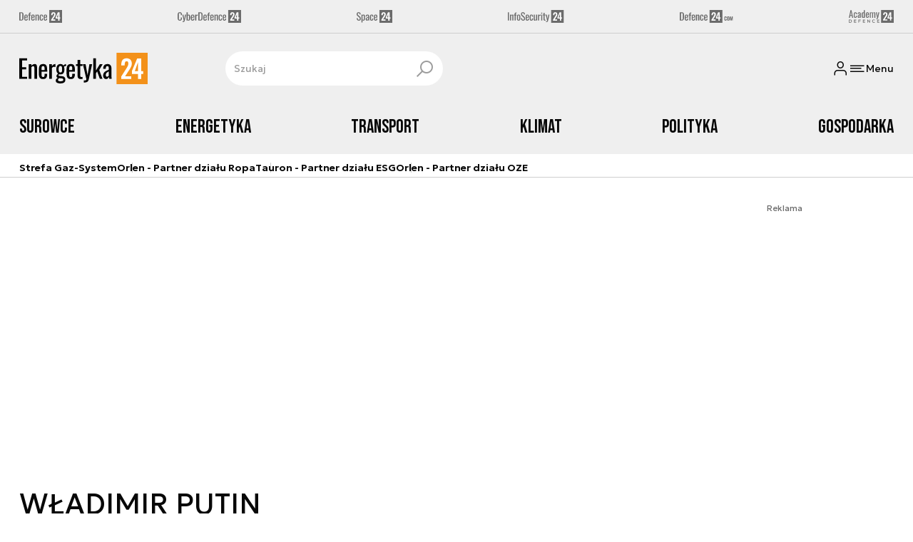

--- FILE ---
content_type: text/html; charset=utf-8
request_url: https://energetyka24.com/strona-tagow/wladimir-putin
body_size: 21584
content:
<!DOCTYPE html><html lang="pl" data-vue-meta-server-rendered class="--theme-energetyka24" data-vue-meta="%7B%22class%22:%7B%22ssr%22:%22--theme-energetyka24%22%7D%7D"><head><meta charset="UTF-8"><meta http-equiv="X-UA-Compatible" content="IE=edge"><meta name="viewport" content="width=device-width,initial-scale=1,maximum-scale=5"><meta name="twitter:card" content="summary_large_image"><link rel="preconnect" href="https://www.googletagservices.com"><link rel="preconnect" href="https://fonts.googleapis.com"><link rel="preconnect" href="https://fonts.gstatic.com" crossorigin><link href="https://fonts.googleapis.com/css2?family=Bebas+Neue&family=Geologica:wght@100..900&display=swap" rel="stylesheet"><meta data-vue-meta="ssr" name="facebook-domain-verification" content="tvmtaahr50h8mqyi64inz8b1x6rdej"><meta data-vue-meta="ssr" name="title" content="WŁADIMIR PUTIN - Najnowsze wiadomości"><meta data-vue-meta="ssr" name="description" content="Najnowsze wiadomości i raporty związane z WŁADIMIR PUTIN. Analizy na temat sprzętu wojskowego, sił zbrojnych, strategii obronnych, wydarzeń militarnych."><meta data-vue-meta="ssr" property="og:title" content="WŁADIMIR PUTIN - Najnowsze wiadomości"><meta data-vue-meta="ssr" property="og:description" content="Najnowsze wiadomości i raporty związane z WŁADIMIR PUTIN. Analizy na temat sprzętu wojskowego, sił zbrojnych, strategii obronnych, wydarzeń militarnych."><meta data-vue-meta="ssr" property="og:image" content="https://cdn.defence24.pl/2024/09/26/originals/UI0piF8Cs8MMRvFXD6SXGUUrqxfe9SfuidIxSBEb.jpg"><meta data-vue-meta="ssr" property="twitter:title" content="WŁADIMIR PUTIN - Najnowsze wiadomości"><meta data-vue-meta="ssr" property="twitter:description" content="Najnowsze wiadomości i raporty związane z WŁADIMIR PUTIN. Analizy na temat sprzętu wojskowego, sił zbrojnych, strategii obronnych, wydarzeń militarnych."><meta data-vue-meta="ssr" property="twitter:image" content="https://cdn.defence24.pl/2024/09/26/originals/UI0piF8Cs8MMRvFXD6SXGUUrqxfe9SfuidIxSBEb.jpg"><meta data-vue-meta="ssr" name="keywords" content=""><meta data-vue-meta="ssr" property="og:image:width" content="1200"><meta data-vue-meta="ssr" property="og:image:height" content="630"><meta data-vue-meta="ssr" property="og:type" content="website"><meta data-vue-meta="ssr" name="robots" content="index, follow, max-image-preview:large"><meta data-vue-meta="ssr" property="og:url" content="https://energetyka24.com/strona-tagow/wladimir-putin"><meta data-vue-meta="ssr" property="article:author" content="Adam Niewczas"><meta data-vue-meta="ssr" property="article:section" content="WŁADIMIR PUTIN - Najnowsze wiadomości"><meta data-vue-meta="ssr" property="og:logo" content="https://cdn.defence24.pl/logos/energetyka24-light.svg"><title>WŁADIMIR PUTIN - Najnowsze wiadomości</title><link data-vue-meta="ssr" rel="icon" type="image/png" href="https://cdn.defence24.pl/favicons/energetyka24-favicon.png"><link data-vue-meta="ssr" rel="apple-touch-icon" href="https://cdn.defence24.pl/favicons/energetyka24-favicon.png"><link data-vue-meta="ssr" rel="icon" type="image/svg+xml" href="https://cdn.defence24.pl/favicons/energetyka24-favicon.svg"><link data-vue-meta="ssr" rel="preconnect" href="https://api-x.defence24.pl/api"><link data-vue-meta="ssr" rel="preload" href="/fonts/icomoon.9262229f.woff" as="font" type="font/woff" crossOrigin="crossorigin"><link data-vue-meta="ssr" rel="canonical" href="https://energetyka24.com/strona-tagow/wladimir-putin"><link data-vue-meta="ssr" rel="next" href="https://energetyka24.com/strona-tagow/wladimir-putin?page=2"><style data-vue-meta="ssr" type="text/css">[object Object]</style><style data-vue-meta="ssr" type="text/css">
          :root {
            
--site-1-theme-color: #e30000;
--site-2-theme-color: #f3911a;
--site-3-theme-color: #169f38;
--site-4-theme-color: #8d99e9;
--site-5-theme-color: #e30000;
--site-6-theme-color: #2155a3;
--site-7-theme-color: #e30000;
--site-8-theme-color: #e30000;
--site-9-theme-color: #e30000;
--site-10-theme-color: #e30000;
--site-11-theme-color: #e30000;
          }
        </style><script data-vmid="gtm-container" type="text/javascript">
            window.dataLayer = window.dataLayer || [];
            function gtag(){dataLayer.push(arguments);}
            gtag('consent', 'default', {
                'ad_storage': 'denied',
                'ad_personalization': 'denied',
                'ad_user_data': 'denied'
              });
            window.gtag_enable_tcf_support = true;
            dataLayer.push({
              'event': 'info'
            });
          (function(w,d,s,l,i){w[l]=w[l]||[];w[l].push({'gtm.start':new Date().getTime(),
          event:'gtm.js'});var f=d.getElementsByTagName(s)[0],j=d.createElement(s),dl=l!='dataLayer'
          ?'&l='+l:'';j.async=true;j.src='https://www.googletagmanager.com/gtm.js?id='+i+dl;
          f.parentNode.insertBefore(j,f);})(window,document,'script','dataLayer',
          'GTM-NH45WL2');</script><script data-vmid="gam-script" async type="text/javascript" src="https://securepubads.g.doubleclick.net/tag/js/gpt.js"></script><script data-vmid="gam-container" type="text/javascript">window.googletag = window.googletag || { cmd: [] }</script><script data-vmid="btl-script" async type="text/javascript" src="https://btloader.com/tag?o=5194763873026048&amp;upapi=true"></script><script data-vmid="clarity-script" async type="text/javascript">(function(c,l,a,r,i,t,y){
        c[a]=c[a]||function(){(c[a].q=c[a].q||[]).push(arguments)};
        t=l.createElement(r);t.async=1;t.src="https://www.clarity.ms/tag/"+i;
        y=l.getElementsByTagName(r)[0];y.parentNode.insertBefore(t,y);
    })(window, document, "clarity", "script", "__SC_VUE_APP_CLARITY_ID__");</script><link rel="stylesheet" href="/css/chunk-vendors.2fce460c.css"><link rel="stylesheet" href="/css/app.e70041d8.css"><link rel="preload" href="/js/commons.d24.cbd5f1eb.js" as="script"><link rel="preload" href="/js/commons.vue-easy-lightbox.4a722918.js" as="script"><link rel="preload" href="/css/chunk-vendors.2fce460c.css" as="style"><link rel="preload" href="/js/chunk-vendors.17eb6a54.js" as="script"><link rel="preload" href="/css/app.e70041d8.css" as="style"><link rel="preload" href="/js/app.c62a712f.js" as="script"><link rel="preload" href="/js/ContentView.56803c68.js" as="script"><link rel="preload" href="/js/chunk-2d0d79d9.14a6a83c.js" as="script"><link rel="prefetch" href="/css/OAuth.e97cdfbe.css"><link rel="prefetch" href="/css/modal/BuySingleAccessModal.dcfca494.css"><link rel="prefetch" href="/css/modal/LogInModal.52e6a057.css"><link rel="prefetch" href="/css/modal/NoNicknameSet.14eb4b30.css"><link rel="prefetch" href="/css/modal/WelcomeModal.48622efb.css"><link rel="prefetch" href="/js/ActivateAccountView.ce0202d1.js"><link rel="prefetch" href="/js/ArticlesView.fd7a5c35.js"><link rel="prefetch" href="/js/ChangeAvatarView.8e123605.js"><link rel="prefetch" href="/js/ChangeCompanyDataView.0b30d9f5.js"><link rel="prefetch" href="/js/ChangeNicknameView.8329b441.js"><link rel="prefetch" href="/js/ChangePasswordView.11e2972f.js"><link rel="prefetch" href="/js/CmsPreview.e0a5f1b7.js"><link rel="prefetch" href="/js/ManageCardsView.8c6a3f27.js"><link rel="prefetch" href="/js/MyAccountView.282ea04f.js"><link rel="prefetch" href="/js/MyDataView.437cb2bd.js"><link rel="prefetch" href="/js/NoAccessView.c24b3b74.js"><link rel="prefetch" href="/js/OAuth.464db8c4.js"><link rel="prefetch" href="/js/PasswordResetView.42ec96c9.js"><link rel="prefetch" href="/js/SearchView.23957e65.js"><link rel="prefetch" href="/js/SimplePreview.74b7b7b1.js"><link rel="prefetch" href="/js/SubscriptionView.cc9da465.js"><link rel="prefetch" href="/js/chunk-2d0aeba3.b74fe83e.js"><link rel="prefetch" href="/js/default~ContentView~SimplePreview.a71c7bc0.js"><link rel="prefetch" href="/js/default~modal/BuySingleAccessModal~subscription.3da290c3.js"><link rel="prefetch" href="/js/i18n.2af1cd92.js"><link rel="prefetch" href="/js/i18n0.bc98210a.js"><link rel="prefetch" href="/js/i18n1.722225e7.js"><link rel="prefetch" href="/js/modal/AccountNotFoundModal.989fd0cb.js"><link rel="prefetch" href="/js/modal/ActivationLinkSentModal.4a5cf67a.js"><link rel="prefetch" href="/js/modal/BuySingleAccessModal.72c11e1d.js"><link rel="prefetch" href="/js/modal/BuySubscriptionModal.67c888c2.js"><link rel="prefetch" href="/js/modal/Comments.876002b3.js"><link rel="prefetch" href="/js/modal/ForgotPasswordModal.d7abb530.js"><link rel="prefetch" href="/js/modal/FullNameSetupModal.ecd693ad.js"><link rel="prefetch" href="/js/modal/InfoModal.5581f58f.js"><link rel="prefetch" href="/js/modal/LogInErrorModal.db8e8575.js"><link rel="prefetch" href="/js/modal/LogInModal.ee20946b.js"><link rel="prefetch" href="/js/modal/MessageSentModal.40e50c4c.js"><link rel="prefetch" href="/js/modal/NoAccountModal.195bea36.js"><link rel="prefetch" href="/js/modal/NoNicknameSet.ac71496c.js"><link rel="prefetch" href="/js/modal/NotActiveAccountModal.73e01ba7.js"><link rel="prefetch" href="/js/modal/PaymentError.c092ebb5.js"><link rel="prefetch" href="/js/modal/SetNickname.54f88a22.js"><link rel="prefetch" href="/js/modal/SubscriptionConflictModal.4778b929.js"><link rel="prefetch" href="/js/modal/WelcomeModal.085058cf.js"><link rel="prefetch" href="/js/subscription.28bf7d4f.js"><link rel="prefetch" href="/playlist.css"><link rel="prefetch" href="/precache-manifest.b7742ef2b9de6ff4489b22066484b9af.js"><link rel="prefetch" href="/service-worker.js"><link rel="prefetch" href="/ue_sw.js"></head><body ><script type="text/javascript" data-cmp-ab="1" src="https://cdn.consentmanager.net/delivery/js/semiautomatic.min.js" data-cmp-cdid="5abd2c8622c7c" data-cmp-host="a.delivery.consentmanager.net" data-cmp-cdn="cdn.consentmanager.net" data-cmp-codesrc="0"></script><div id="app" data-server-rendered="true"><script type="application/ld+json">{"@context":"https://schema.org","@graph":[{"@type":"Organization","name":"Energetyka24","logo":{"@type":"ImageObject","contentUrl":"https://cdn.defence24.pl/logos/energetyka24-light.svg","caption":"Energetyka24"},"image":{"@type":"ImageObject","contentUrl":"https://energetyka24.com/site-image.jpg","url":"https://energetyka24.com/","caption":"Energetyka24"},"foundingDate":"2015-01-01","telephone":"+48228900295","address":{"@type":"PostalAddress","streetAddress":"ul. Foksal 18","postalCode":"00-372","addressLocality":"Warszawa","addressRegion":"Mazowieckie","addressCountry":"PL"},"url":"https://energetyka24.com/","sameAs":["https://www.facebook.com/energetyka24","https://twitter.com/Energetyka_24","https://www.linkedin.com/company/energetyka24-com/","https://www.youtube.com/channel/UCxI2ZLlefPDb96K3X9qcDmw/featured","https://www.instagram.com/explore/tags/energetyka24/"]},{"@type":"NewsMediaOrganization","name":"Energetyka24","logo":{"@type":"ImageObject","contentUrl":"https://cdn.defence24.pl/logos/energetyka24-light.svg","caption":"Energetyka24"},"image":{"@type":"ImageObject","contentUrl":"https://energetyka24.com/site-image.jpg","url":"https://energetyka24.com/","caption":"Energetyka24"},"foundingDate":"2015-01-01","telephone":"+48228900295","address":{"@type":"PostalAddress","streetAddress":"ul. Foksal 18","postalCode":"00-372","addressLocality":"Warszawa","addressRegion":"Mazowieckie","addressCountry":"PL"},"url":"https://energetyka24.com/","sameAs":["https://www.facebook.com/energetyka24","https://twitter.com/Energetyka_24","https://www.linkedin.com/company/energetyka24-com/","https://www.youtube.com/channel/UCxI2ZLlefPDb96K3X9qcDmw/featured","https://www.instagram.com/explore/tags/energetyka24/"]},{"@type":"WebSite","name":"Energetyka24","url":"https://energetyka24.com/"}]}</script><div class="layout"><div class="Navbar"><div class="Navbar__sites"><div class="container"><ul class="SitesNav list-unstyled"><li class="SitesNav__item"><a href="https://defence24.pl/" target="_self"><span class="link-content"><div class="SitesNav__item__logo"><img src="/img/defence-24.35a26ca3.svg" alt="d24.pl" class="--default"><img src="/img/defence-24.e9d77f6b.svg" alt="" class="--hover"></div></span></a></li><li class="SitesNav__item"><a href="https://cyberdefence24.pl/" target="_self"><span class="link-content"><div class="SitesNav__item__logo"><img src="/img/cyber-defence-24.1573c48b.svg" alt="cd24" class="--default"><img src="/img/cyber-defence-24.d509c00f.svg" alt="" class="--hover"></div></span></a></li><li class="SitesNav__item"><a href="https://space24.pl/" target="_self"><span class="link-content"><div class="SitesNav__item__logo"><img src="/img/space-24.bfd4266c.svg" alt="s24" class="--default"><img src="/img/space-24.be20b0c9.svg" alt="" class="--hover"></div></span></a></li><li class="SitesNav__item"><a href="https://infosecurity24.pl/" target="_self"><span class="link-content"><div class="SitesNav__item__logo"><img src="/img/info-security-24.7e01e050.svg" alt="is24" class="--default"><img src="/img/info-security-24.c5765fd8.svg" alt="" class="--hover"></div></span></a></li><li class="SitesNav__item"><a href="https://defence24.com/" target="_self"><span class="link-content"><div class="SitesNav__item__logo"><img src="/img/defence-24-com.c72254e4.svg" alt="d24.com" class="--default"><img src="/img/defence-24-com.ba30348c.svg" alt="" class="--hover"></div></span></a></li><li class="SitesNav__item"><a href="https://academy24.pl/" target="_self"><span class="link-content"><div class="SitesNav__item__logo"><img src="/img/defence-academy-24.7b266b04.svg" alt="a24.pl" class="--default"><img src="/img/defence-academy-24.2c7aa615.svg" alt="" class="--hover"></div></span></a></li></ul></div></div><div class="Navbar__section"><div class="container"><div class="Navbar__top"><span class="Navbar__brand"><a href="/" target="_self" class="router-link-active"><span class="link-content"><img alt="Energetyka24" fetchpriority="high" src="https://cdn.defence24.pl/logos/energetyka24-light.svg" width="149" height="36"></span></a></span><div class="search Navbar__search"><div class="form-input search__input --medium --with-icon-right"><!----> <div class="form-input__wrapper"><input id="uid-425482987-" placeholder="Szukaj" type="text" value="" autocomplete="off" name="search" type="text" class="form-input__control form-control"> <button type="button" class="form-input__icon form-input__icon--clickable"><i class="icon icon-search-new --small"></i></button></div> </div></div><div class="Navbar__actions"><!----><button class="Navbar__user btn"><i class="icon icon-user-new --small"></i></button><!----><button aria-label="Menu" class="Navbar__hamburger btn"><i class="icon icon-menu-new --medium"></i><span class="Navbar__hamburger__label">Menu</span></button></div></div></div></div><div class="Navbar__main Navbar__section"><div class="container"><nav class="Navbar__main__nav"><ul class="Navbar__main__nav__list list-inline"><li class="Navbar__main__nav__list__item"><a href="/surowce" target="_self" class="Navbar__main__nav__list__item__link"><span class="link-content"> Surowce </span></a></li><li class="Navbar__main__nav__list__item"><a href="/energetyka" target="_self" class="Navbar__main__nav__list__item__link"><span class="link-content"> Energetyka </span></a></li><li class="Navbar__main__nav__list__item"><a href="/transport" target="_self" class="Navbar__main__nav__list__item__link"><span class="link-content"> Transport </span></a></li><li class="Navbar__main__nav__list__item"><a href="/klimat" target="_self" class="Navbar__main__nav__list__item__link"><span class="link-content"> Klimat </span></a></li><li class="Navbar__main__nav__list__item"><a href="/polityka" target="_self" class="Navbar__main__nav__list__item__link"><span class="link-content"> Polityka </span></a></li><li class="Navbar__main__nav__list__item"><a href="/gospodarka" target="_self" class="Navbar__main__nav__list__item__link"><span class="link-content"> Gospodarka </span></a></li></ul></nav></div></div><div class="Navbar__sub"><div class="container"><nav class="Navbar__sub__nav"><ul class="Navbar__sub__nav__list list-inline"><li class="Navbar__sub__nav__list__item"><a href="/surowce/gaz" target="_self" class="Navbar__sub__nav__list__item__link"><span class="link-content"> Strefa Gaz-System </span></a></li><li class="Navbar__sub__nav__list__item"><a href="/surowce/ropa" target="_self" class="Navbar__sub__nav__list__item__link"><span class="link-content"> Orlen - Partner działu Ropa </span></a></li><li class="Navbar__sub__nav__list__item"><a href="/esg" target="_self" class="Navbar__sub__nav__list__item__link"><span class="link-content"> Tauron - Partner działu ESG </span></a></li><li class="Navbar__sub__nav__list__item"><a href="/energetyka/oze" target="_self" class="Navbar__sub__nav__list__item__link"><span class="link-content"> Orlen - Partner działu OZE </span></a></li></ul></nav></div></div></div> <div class="BottomBar"><div class="container"><nav class="BottomBar__nav"><ul class="list-inline"><li class="BottomBar__nav__item"><a href="/zobacz-wiecej-wywiady" target="_self"><span class="link-content"> Wywiady </span></a></li><li class="BottomBar__nav__item"><a href="/zobacz-wiecej-analizy-i-komentarze-" target="_self"><span class="link-content"> Analizy </span></a></li></ul><button class="BottomBar__btn"><img src="/img/energetyka-24.b386accb.svg" alt="Energetyka24"></button><ul class="list-inline"><li class="BottomBar__nav__item"><a href="/wiadomosci" target="_self"><span class="link-content"> Wiadomości </span></a></li></ul></nav></div></div><div class="layout__middle"><div><script type="application/ld+json">{"@context":"https://schema.org","@graph":[{"@type":"BreadcrumbList","itemListElement":[{"@type":"ListItem","position":1,"name":"Portal o energetyce","item":"https://energetyka24.com/"},{"@type":"ListItem","position":2,"name":"WŁADIMIR PUTIN - Najnowsze wiadomości"}]}]}</script><!----><div class="page__container container py-6"><div class="row"><div class="col-12"><main class="page-builder page-builder-main"><style>
      .page-builder-main {
        grid-template-columns: repeat(6, minmax(0, 1fr))
      }
    </style> <section class="block" style="grid-column:span 6;grid-row:span 2;"><section class="ad-banner module --size-main-index"><div class="ad-banner__box"><!----> <header class="ad-banner__header --light"><span>Reklama</span> <!----></header></div></section> <!----> </section><section class="block" style="grid-column:span 6;grid-row:span 1;"><h1 id="w-adimir-putin">WŁADIMIR PUTIN</h1> <!----> </section><section class="block" style="grid-column:span 6;grid-row:span 2;"><section class="teaser-box module --version-1xl --light" style="background-color:inherit;"><!----> <!----> <div id="uid-425483214-tab-0" label="" class="teaser-box__inner-grid"><div class="tile --size-xl --title-lines-2 --small-title"><figure class="tile__thumbnail"><img data-srcset="https://cdn.defence24.pl/2025/12/08/1024x409px/UoC3OuvzmUF5L3jx8KZdRaiDN5o8iEzVGtRh7mzm.keki.webp, https://cdn.defence24.pl/2025/12/08/1920x768px/UoC3OuvzmUF5L3jx8KZdRaiDN5o8iEzVGtRh7mzm.yal2.webp 2x" alt="" src="[data-uri]" width="1024" height="409" author="@narendramodi/X.com" caption="" fullscreen="https://cdn.defence24.pl/2025/12/08/1920xpx/UoC3OuvzmUF5L3jx8KZdRaiDN5o8iEzVGtRh7mzm.1syy.webp" class="img tile__thumbnail__image"> <!----> <figcaption class="tile__thumbnail__content-wrapper"><!----> <!----> <!----> <a href="/ropa/wiadomosci/putin-mami-indie-stabilnoscia-moskwa-obiecuje-nieprzerwane-dostawy-paliwa" target="_self" class="tile__title stretched-link"><span class="link-content">
            Putin mami Indie stabilnością. Moskwa obiecuje „nieprzerwane” dostawy paliwa
          </span></a> <!----> <!----> <div class="tile__content"><!----> <!----> <div class="tile__meta"><div class="reading-time"><i class="icon icon-clock --medium"></i>
      3 min.
    </div> <div class="reactions-count"><div class="reactions-count__item"><i class="icon icon-like-new --medium"></i>
        
      </div> <div class="reactions-count__item"><i class="icon icon-comment-new --medium"></i>
        
      </div></div></div></div> <!----></figcaption></figure> <div class="tile__body"><!----> <!----> <!----> <!----> <!----></div></div> <!----></div></section> <!----> </section><section class="block" style="grid-column:span 2;grid-row:span 2;"><section class="tile-module module --size-2-2 --version-s --light" style="background-color:inherit;"><!----> <ul class="tile-module__grid list-unstyled"><li class="tile-module__grid__item"><div class="tile --size-s --title-lines-1 --small-title"><figure class="tile__thumbnail"><img data-srcset="https://cdn.defence24.pl/2021/07/30/320x180px/LJaWy10tjZdfxpcPPbiUUtInXoKnYvRSLPunyXZJ.ymbm.webp, https://cdn.defence24.pl/2021/07/30/640x360px/LJaWy10tjZdfxpcPPbiUUtInXoKnYvRSLPunyXZJ.g9of.webp 2x" alt="Fot.: Kremlin.ru" src="[data-uri]" width="320" height="180" author="" caption="Fot.: Kremlin.ru" fullscreen="https://cdn.defence24.pl/2021/07/30/1920xpx/2021/07/29/originals/LJaWy10tjZdfxpcPPbiUUtInXoKnYvRSLPunyXZJ.effv.webp" class="img tile__thumbnail__image"> <!----> <figcaption class="tile__thumbnail__content-wrapper --no-gradient"><!----> <!----> <!----> <!----> <!----> <!----> <div class="tile__content"><!----> <!----> <div class="tile__meta"><div class="reading-time"><i class="icon icon-clock --medium"></i>
      5 min.
    </div> <div class="reactions-count"><div class="reactions-count__item"><i class="icon icon-like-new --medium"></i>
        
      </div> <div class="reactions-count__item"><i class="icon icon-comment-new --medium"></i>
        
      </div></div></div></div> <!----></figcaption></figure> <div class="tile__body"><a href="/elektromobilnosc/analizy-i-komentarze/wegierski-manewr-nawrockiego-orban-to-dla-polski-konkurent-nie-sojusznik" target="_self" class="tile__title stretched-link"><span class="link-content"><span class="tile__title__content"><!---->

            Węgierski manewr Nawrockiego. Orban to dla Polski konkurent, nie sojusznik
          </span></span></a> <!----> <!----> <div class="reading-time tile__reading-time"><i class="icon icon-clock --medium"></i>
      5 min.
    </div> <!----></div></div></li></ul></section> <!----> </section><section class="block" style="grid-column:span 2;grid-row:span 2;"><section class="tile-module module --size-2-2 --version-s --light" style="background-color:inherit;"><!----> <ul class="tile-module__grid list-unstyled"><li class="tile-module__grid__item"><div class="tile --size-s --title-lines-1 --small-title"><figure class="tile__thumbnail"><img data-srcset="https://cdn.defence24.pl/2018/07/16/320x180px/68BKp8SvlaGAFVqFQQOxTUGZSv4cOhYXybGqEiOK.9q8w.webp, https://cdn.defence24.pl/2018/07/16/640x360px/68BKp8SvlaGAFVqFQQOxTUGZSv4cOhYXybGqEiOK.hlrn.webp 2x" alt="Fot.: Kremlin.ru" src="[data-uri]" width="320" height="180" author="" caption="Fot.: Kremlin.ru" fullscreen="https://cdn.defence24.pl/2018/07/16/1920xpx/pby9dp-orbanputin.webp" class="img tile__thumbnail__image"> <!----> <figcaption class="tile__thumbnail__content-wrapper --no-gradient"><!----> <!----> <!----> <!----> <!----> <!----> <div class="tile__content"><!----> <!----> <div class="tile__meta"><div class="reading-time"><i class="icon icon-clock --medium"></i>
      2 min.
    </div> <div class="reactions-count"><div class="reactions-count__item"><i class="icon icon-like-new --medium"></i>
        
      </div> <div class="reactions-count__item"><i class="icon icon-comment-new --medium"></i>
        
      </div></div></div></div> <!----></figcaption></figure> <div class="tile__body"><a href="/ropa/wiadomosci/wegry-trzymaja-kurs-na-moskwe-orban-po-rozmowach-z-putinem-o-dostawach-energii" target="_self" class="tile__title stretched-link"><span class="link-content"><span class="tile__title__content"><!---->

            Węgry trzymają kurs na Moskwę. Orban po rozmowach z Putinem o dostawach energii
          </span></span></a> <!----> <!----> <div class="reading-time tile__reading-time"><i class="icon icon-clock --medium"></i>
      2 min.
    </div> <!----></div></div></li></ul></section> <!----> </section><section class="block" style="grid-column:span 2;grid-row:span 2;"><section class="tile-module module --size-2-2 --version-s --light" style="background-color:inherit;"><!----> <ul class="tile-module__grid list-unstyled"><li class="tile-module__grid__item"><div class="tile --size-s --title-lines-1"><figure class="tile__thumbnail"><img data-srcset="https://cdn.defence24.pl/2022/03/10/320x180px/eDSF7q8DEzPBMb45e066XXPra6kc1ZlPCktMg5mU.ew16.webp, https://cdn.defence24.pl/2022/03/10/640x360px/eDSF7q8DEzPBMb45e066XXPra6kc1ZlPCktMg5mU.igro.webp 2x" alt="" src="[data-uri]" width="320" height="180" author="kremlin.ru" caption="" fullscreen="https://cdn.defence24.pl/2022/03/10/1920xpx/eDSF7q8DEzPBMb45e066XXPra6kc1ZlPCktMg5mU.ioia.webp" class="img tile__thumbnail__image"> <!----> <figcaption class="tile__thumbnail__content-wrapper --no-gradient"><!----> <!----> <!----> <!----> <!----> <!----> <div class="tile__content"><!----> <!----> <div class="tile__meta"><div class="reading-time"><i class="icon icon-clock --medium"></i>
      3 min.
    </div> <div class="reactions-count"><div class="reactions-count__item"><i class="icon icon-like-new --medium"></i>
        
      </div> <div class="reactions-count__item"><i class="icon icon-comment-new --medium"></i>
        
      </div></div></div></div> <!----></figcaption></figure> <div class="tile__body"><a href="/ropa/wiadomosci/rosyjska-ropa-we-wladzy-dolara-sankcje-trumpa-wplywaja-na-caly-swiat" target="_self" class="tile__title stretched-link"><span class="link-content"><span class="tile__title__content"><!---->

            Rosyjska ropa we władzy dolara. Sankcje Trumpa wpływają na cały świat
          </span></span></a> <!----> <!----> <div class="reading-time tile__reading-time"><i class="icon icon-clock --medium"></i>
      3 min.
    </div> <!----></div></div></li></ul></section> <!----> </section><section class="block" style="grid-column:span 3;grid-row:span 4;"><section class="articles-list module module --light" style="background-color:inherit;"><!----> <div relatedService="[object Object]" class="thumbnails-list"><div class="thumbnails-list__container"><ul class="list-unstyled"><li class="thumbnails-list__item"><div class="thumbnails-list__item__thumbnail"><img data-srcset="https://cdn.defence24.pl/2025/10/07/320x180px/WFShXYQJSLov3mcbS6Qs2JJX6R8PUcGfM5uOJypj.fs6d.webp" alt="" src="[data-uri]" width="320" height="180" author="@sumlenny/X.com" caption="" fullscreen="https://cdn.defence24.pl/2025/10/07/1920xpx/WFShXYQJSLov3mcbS6Qs2JJX6R8PUcGfM5uOJypj.plzo.webp" class="img"> <!----> <!----></div> <a href="/gaz/analizy-i-komentarze/nord-stream-a-sprawa-polska-dlaczego-volodymyr-z-nie-powinien-trafic-do-aresztu" target="_self" class="thumbnails-list__item__title stretched-link"><span class="link-content"><div class="thumbnails-list__labels"><span class="thumbnails-list__item__label"><span class="badge --blue">
              WIADOMOŚCI
            </span></span><span class="thumbnails-list__item__label"><span class="badge --yellow">
              W CENTRUM UWAGI
            </span></span><span class="thumbnails-list__item__label"><span class="badge --yellow">
              OPINIA
            </span></span></div> <span class="thumbnails-list__item__title">
          Nord Stream a sprawa polska. Czy Volodymyr Z. powinien był trafić do aresztu?
        </span> <div class="thumbnails-list__item__footer"><time datetime="2025-10-07 15:59:07" class="publication-date">
      7 października 2025, 15:59
    </time></div></span></a></li><li class="thumbnails-list__item"><div class="thumbnails-list__item__thumbnail"><img data-srcset="https://cdn.defence24.pl/2025/02/19/320x180px/S8h4tDOP2mK22wVbVuuRm33fHRr0BnCG87dSaDAN.9q1e.webp" alt="" src="[data-uri]" width="320" height="180" author="MIKHAIL METZEL/AFP" caption="" fullscreen="https://cdn.defence24.pl/2025/02/19/1920xpx/S8h4tDOP2mK22wVbVuuRm33fHRr0BnCG87dSaDAN.vanq.webp" class="img"> <!----> <!----></div> <a href="/ropa/analizy-i-komentarze/w-rosji-benzyna-na-kartki-kryzys-paliwowy-trawi-panstwo" target="_self" class="thumbnails-list__item__title stretched-link"><span class="link-content"><div class="thumbnails-list__labels"><span class="thumbnails-list__item__label"><span class="badge --yellow">
              ANALIZA
            </span></span><span class="thumbnails-list__item__label"><span class="badge --yellow">
              W CENTRUM UWAGI
            </span></span></div> <span class="thumbnails-list__item__title">
          W Rosji benzyna na kartki. Kryzys paliwowy trawi państwo
        </span> <div class="thumbnails-list__item__footer"><time datetime="2025-09-17 08:28:40" class="publication-date">
      17 września 2025, 08:28
    </time></div></span></a></li><li class="thumbnails-list__item"><div class="thumbnails-list__item__thumbnail"><img data-srcset="https://cdn.defence24.pl/2025/08/27/320x180px/GBwgJ4w3uAzA7QV6SbRQCTvAR1pLPJ20PAHrCBbz.49jf.webp" alt="" src="[data-uri]" width="320" height="180" author="@WhiteHouse/X.com" caption="" fullscreen="https://cdn.defence24.pl/2025/08/27/1920xpx/GBwgJ4w3uAzA7QV6SbRQCTvAR1pLPJ20PAHrCBbz.6p8l.webp" class="img"> <!----> <!----></div> <a href="/gaz/wiadomosci/usa-i-rosja-negocjowaly-umowy-energetyczne-przy-okazji-szczytu-na-alasce-ws-ukrainy" target="_self" class="thumbnails-list__item__title stretched-link"><span class="link-content"><div class="thumbnails-list__labels"><span class="thumbnails-list__item__label"><span class="badge --blue">
              WIADOMOŚCI
            </span></span></div> <span class="thumbnails-list__item__title">
          USA i Rosja negocjowały umowy energetyczne przy okazji szczytu na Alasce ws. Ukrainy
        </span> <div class="thumbnails-list__item__footer"><time datetime="2025-08-27 14:30:10" class="publication-date">
      27 sierpnia 2025, 14:30
    </time></div></span></a></li><li class="thumbnails-list__item"><div class="thumbnails-list__item__thumbnail"><img data-srcset="https://cdn.defence24.pl/2024/07/19/320x180px/wmL0N1tGrHbrputDmPfx1O46mJoAxGbDbzRtJ4Jd.fw5f.webp" alt="tankowiec na morzu" src="[data-uri]" width="320" height="180" author="Envato elements / @Sandsun" caption="" fullscreen="https://cdn.defence24.pl/2024/07/19/1920xpx/wmL0N1tGrHbrputDmPfx1O46mJoAxGbDbzRtJ4Jd.sbfe.webp" class="img"> <!----> <!----></div> <a href="/ropa/wiadomosci/zbliza-sie-spotkanie-trump-putin-jak-zareaguje-rynek-ropy" target="_self" class="thumbnails-list__item__title stretched-link"><span class="link-content"><div class="thumbnails-list__labels"><span class="thumbnails-list__item__label"><span class="badge --blue">
              WIADOMOŚCI
            </span></span></div> <span class="thumbnails-list__item__title">
          Zbliża się spotkanie Trump-Putin. Jak zareaguje rynek ropy?
        </span> <div class="thumbnails-list__item__footer"><time datetime="2025-08-13 10:42:13" class="publication-date">
      13 sierpnia 2025, 10:42
    </time></div></span></a></li><li class="thumbnails-list__item"><div class="thumbnails-list__item__thumbnail"><img data-srcset="https://cdn.defence24.pl/2024/11/05/320x180px/ZpHX8DPMmNNhj0utm6QxwE5ZMQwuXTULrNGk68mq.6olz.webp" alt="" src="[data-uri]" width="320" height="180" author="Envato" caption="" fullscreen="https://cdn.defence24.pl/2024/11/05/1920xpx/ZpHX8DPMmNNhj0utm6QxwE5ZMQwuXTULrNGk68mq.ul7x.webp" class="img"> <!----> <!----></div> <a href="/ropa/wiadomosci/co-zrobia-trump-i-putin-ceny-ropy-blisko-najnizszych-poziomow-od-2-miesiecy" target="_self" class="thumbnails-list__item__title stretched-link"><span class="link-content"><div class="thumbnails-list__labels"><span class="thumbnails-list__item__label"><span class="badge --blue">
              WIADOMOŚCI
            </span></span></div> <span class="thumbnails-list__item__title">
          Co zrobią Trump i Putin? Ceny ropy blisko najniższych poziomów od 2 miesięcy
        </span> <div class="thumbnails-list__item__footer"><time datetime="2025-08-12 09:16:41" class="publication-date">
      12 sierpnia 2025, 09:16
    </time></div></span></a></li><li class="thumbnails-list__item"><div class="thumbnails-list__item__thumbnail"><img data-srcset="https://cdn.defence24.pl/2025/03/27/320x180px/1BrfIMTfWINMBLGUcwAthA0L5YOV2ZrZ4ss1MOtW.ij42.webp" alt="Rosja i Białoruś nasilają kampanię dezinformacyjną dotyczącą wycofania się Polski z Konwencji Ottawskiej zakazującej stosowania min przeciwpiechotnych" src="[data-uri]" width="320" height="180" author="kremlin.ru, CC BY 4.0/Wikimedia Commons" caption="Rosja i Białoruś nasilają kampanię dezinformacyjną dotyczącą wycofania się Polski z Konwencji Ottawskiej zakazującej stosowania min przeciwpiechotnych" fullscreen="https://cdn.defence24.pl/2025/03/27/1920xpx/1BrfIMTfWINMBLGUcwAthA0L5YOV2ZrZ4ss1MOtW.7wtf.webp" class="img"> <!----> <!----></div> <a href="/ropa/analizy-i-komentarze/putin-gorszy-niz-stalin-jak-rosjanie-znosza-sankcje-zachodu" target="_self" class="thumbnails-list__item__title stretched-link"><span class="link-content"><div class="thumbnails-list__labels"><span class="thumbnails-list__item__label"><span class="badge --yellow">
              ANALIZA
            </span></span><span class="thumbnails-list__item__label"><span class="badge --yellow">
              W CENTRUM UWAGI
            </span></span></div> <span class="thumbnails-list__item__title">
          Putin gorszy niż Stalin. Jak Rosjanie znoszą sankcje Zachodu?
        </span> <div class="thumbnails-list__item__footer"><time datetime="2025-07-02 10:07:57" class="publication-date">
      2 lipca 2025, 10:07
    </time></div></span></a></li></ul></div> <!----></div></section> <!----> </section><section class="block" style="grid-column:span 6;grid-row:span 1;"><section class="pagination-module module --version-"><nav aria-label="Paginacja"><ul class="pagination list-unstyled"><li class="page-item disabled"><span aria-label="Poprzednia strona" aria-disabled="true" class="btn btn-link page-link text-muted"><span class="link-content"><i class="icon icon-chevron-left --small"></i></span></span></li> <li class="page-item active"><a href="/strona-tagow/wladimir-putin?page=1" target="_self" class="btn btn-link page-link"><span class="link-content">1</span></a></li><li class="page-item"><a href="/strona-tagow/wladimir-putin?page=2" target="_self" class="btn btn-link page-link"><span class="link-content">2</span></a></li><li class="page-item"><span aria-disabled="true" class="btn btn-link page-link text-muted"><span class="link-content">...</span></span></li><li class="page-item"><a href="/strona-tagow/wladimir-putin?page=25" target="_self" class="btn btn-link page-link"><span class="link-content">25</span></a></li> <li class="page-item"><a href="/strona-tagow/wladimir-putin?page=2" target="_self" aria-label="Następna strona" aria-disabled="false" class="btn btn-link page-link"><span class="link-content"><i class="icon icon-chevron-right --small"></i></span></a></li></ul></nav></section> <!----> </section><section class="block" style="grid-column:span 6;grid-row:span 2;"><section class="ad-banner module --size-main-index"><div class="ad-banner__box"><!----> <header class="ad-banner__header --light"><span>Reklama</span> <!----></header></div></section> <!----> </section></main></div><!----></div></div><div class="my-7 page__container container py-6"><div class="row"><div class="col"><div class="page-builder page-builder-bottom"><style>
      .page-builder-bottom {
        grid-template-columns: repeat(6, minmax(0, 1fr))
      }
    </style> <section class="block" style="grid-column:span undefined;grid-row:span 2;"><section class="ad-banner module --size-sticky-fixed ad-banner__sticky_fixed invisible"><div class="ad-banner__box"><!----> <header class="ad-banner__header --dark"><span>Reklama</span> <!----></header></div></section> <!----> </section></div></div></div></div></div><div class="layout__middle__overlay"></div></div><footer class="footer__wrap"><div class="container"><div class="footer"><img alt="Energetyka24" src="https://cdn.defence24.pl/logos/energetyka24-light.svg" width="149" height="36" class="footer__logo"><div class="footer__social"><div class="footer__heading d-md-none"> Obserwuj nas </div><ul class="list-unstyled"><li><a href="https://www.facebook.com/energetyka24" target="_blank" title="Facebook"><span class="link-content"><i class="icon icon-facebook --small"></i></span></a></li><li><a href="https://twitter.com/Energetyka_24" target="_self" title="Twitter"><span class="link-content"><i class="icon icon-x --small"></i></span></a></li><li><a href="https://www.linkedin.com/company/energetyka24-com/" target="_self" title="LinkedIn"><span class="link-content"><i class="icon icon-linkedin --small"></i></span></a></li><li><a href="https://www.youtube.com/channel/UCxI2ZLlefPDb96K3X9qcDmw/featured" target="_self" title="YouTube"><span class="link-content"><i class="icon icon-youtube --small"></i></span></a></li><li><a href="https://www.instagram.com/explore/tags/energetyka24/" target="_self" title="Instagram"><span class="link-content"><i class="icon icon-instagram --small"></i></span></a></li></ul></div><div class="footer__nav"><ul class="footer__nav__secondary list-unstyled"></ul><ul class="footer__nav__main list-unstyled"><li><a href="/o-nas" target="_self"><span class="link-content"> O nas </span></a></li><li><a href="/kontakt" target="_self"><span class="link-content"> Kontakt </span></a></li><li><a href="/regulaminy" target="_self"><span class="link-content"> Regulamin </span></a></li><li><a href="https://energetyka24.com/_rss" target="_blank"><span class="link-content"> RSS </span></a></li><!----></ul></div><div class="footer__sites"><div class="footer__heading"><span class="d-none d-md-inline">Nasze serwisy</span><span class="d-md-none">Zobacz również</span></div><ul class="SitesNav list-unstyled"><li class="SitesNav__item"><a rel="sponsored" href="https://kartamundurowa.pl?utm_source=energetyka24.com&amp;utm_medium=menu-hamburger&amp;utm_campaign=brand" target="_self"><span class="link-content"><div class="SitesNav__item__logo"><img src="/img/karta-mundurowa.e6ee2f25.svg" alt="Karta Mundurowa" class="--default"><img src="/img/karta-mundurowa.eb11b87d.svg" alt="" class="--hover"></div></span></a></li><li class="SitesNav__item"><a href="https://defence24.pl" target="_self"><span class="link-content"><div class="SitesNav__item__logo"><img src="/img/defence-24.35a26ca3.svg" alt="defence24.pl" class="--default"><img src="/img/defence-24.e9d77f6b.svg" alt="" class="--hover"></div></span></a></li><li class="SitesNav__item"><a href="https://cyberdefence24.pl" target="_self"><span class="link-content"><div class="SitesNav__item__logo"><img src="/img/cyber-defence-24.1573c48b.svg" alt="CyberDefence24.pl" class="--default"><img src="/img/cyber-defence-24.d509c00f.svg" alt="" class="--hover"></div></span></a></li><li class="SitesNav__item"><a href="https://space24.pl" target="_self"><span class="link-content"><div class="SitesNav__item__logo"><img src="/img/space-24.bfd4266c.svg" alt="Space24.pl" class="--default"><img src="/img/space-24.be20b0c9.svg" alt="" class="--hover"></div></span></a></li><li class="SitesNav__item"><a href="https://infosecurity24.pl/" target="_self"><span class="link-content"><div class="SitesNav__item__logo"><img src="/img/info-security-24.7e01e050.svg" alt="Infosecurity24.pl" class="--default"><img src="/img/info-security-24.c5765fd8.svg" alt="" class="--hover"></div></span></a></li><li class="SitesNav__item"><a rel="sponsored" href="https://academy24.pl/?utm_source=site-e24&amp;utm_medium=menu" target="_self"><span class="link-content"><div class="SitesNav__item__logo"><img src="/img/defence-academy-24.7b266b04.svg" alt="Academy24.pl" class="--default"><img src="/img/defence-academy-24.2c7aa615.svg" alt="" class="--hover"></div></span></a></li></ul></div><div class="footer__copyright"> © 2012-2026 Energetyka24 </div></div><div class="appver">1.8.12</div></div></footer></div><div class="sidebar"><div class="sidebar__inner"><div class="sidebar__header"><img alt="Energetyka24" src="https://cdn.defence24.pl/logos/energetyka24-light.svg" width="149" height="36" class="sidebar__brand"><button class="sidebar__close"><i class="icon icon-close-new --medium"></i></button></div><div class="sidebar__content"><nav class="sidebar__nav"><div class="sidebar__heading"></div><ul class="list-unstyled sidebar__nav__menu"><li class="sidebar__nav__menu__item"><div class="sidebar__nav__menu__item__inner"><a href="/surowce" target="_self"><span class="link-content"> Surowce </span></a><button aria-label="Otwórz podmenu" class="sidebar__nav__menu__item__trigger"><i class="icon icon-chevron-right --medium"></i></button></div><div class="sidebar__nav__submenu"><div class="sidebar__nav__submenu__children"><ul class="list-unstyled"><li class="sidebar__nav__menu__item"><div class="sidebar__nav__menu__item__inner"><a href="/surowce/wegiel" target="_self"><span class="link-content"> Węgiel </span></a><!----></div><!----></li><li class="sidebar__nav__menu__item"><div class="sidebar__nav__menu__item__inner"><a href="/surowce/gaz" target="_self"><span class="link-content"> Gaz </span></a><!----></div><!----></li><li class="sidebar__nav__menu__item"><div class="sidebar__nav__menu__item__inner"><a href="/surowce/ropa" target="_self"><span class="link-content"> Ropa </span></a><!----></div><!----></li><li class="sidebar__nav__menu__item"><div class="sidebar__nav__menu__item__inner"><a href="/surowce/miedz" target="_self"><span class="link-content"> Miedź </span></a><!----></div><!----></li><li class="sidebar__nav__menu__item"><div class="sidebar__nav__menu__item__inner"><a href="/surowce/gornictwo" target="_self"><span class="link-content"> Górnictwo </span></a><!----></div><!----></li><li class="sidebar__nav__menu__item"><div class="sidebar__nav__menu__item__inner"><a href="/surowce/chemia" target="_self"><span class="link-content"> Chemia </span></a><!----></div><!----></li></ul></div></div></li><li class="sidebar__nav__menu__item"><div class="sidebar__nav__menu__item__inner"><a href="/energetyka" target="_self"><span class="link-content"> Energetyka </span></a><button aria-label="Otwórz podmenu" class="sidebar__nav__menu__item__trigger"><i class="icon icon-chevron-right --medium"></i></button></div><div class="sidebar__nav__submenu"><div class="sidebar__nav__submenu__children"><ul class="list-unstyled"><li class="sidebar__nav__menu__item"><div class="sidebar__nav__menu__item__inner"><a href="/energetyka/elektroenergetyka" target="_self"><span class="link-content"> Elektroenergetyka </span></a><!----></div><!----></li><li class="sidebar__nav__menu__item"><div class="sidebar__nav__menu__item__inner"><a href="/energetyka/atom" target="_self"><span class="link-content"> Atom </span></a><!----></div><!----></li><li class="sidebar__nav__menu__item"><div class="sidebar__nav__menu__item__inner"><a href="/energetyka/oze" target="_self"><span class="link-content"> OZE </span></a><!----></div><!----></li><li class="sidebar__nav__menu__item"><div class="sidebar__nav__menu__item__inner"><a href="/energetyka/sieci" target="_self"><span class="link-content"> Sieci </span></a><!----></div><!----></li><li class="sidebar__nav__menu__item"><div class="sidebar__nav__menu__item__inner"><a href="/energetyka/magazyny" target="_self"><span class="link-content"> Magazyny </span></a><!----></div><!----></li></ul></div></div></li><li class="sidebar__nav__menu__item"><div class="sidebar__nav__menu__item__inner"><a href="/transport" target="_self"><span class="link-content"> Transport </span></a><button aria-label="Otwórz podmenu" class="sidebar__nav__menu__item__trigger"><i class="icon icon-chevron-right --medium"></i></button></div><div class="sidebar__nav__submenu"><div class="sidebar__nav__submenu__children"><ul class="list-unstyled"><li class="sidebar__nav__menu__item"><div class="sidebar__nav__menu__item__inner"><a href="/transport/samochody" target="_self"><span class="link-content"> Samochody </span></a><!----></div><!----></li><li class="sidebar__nav__menu__item"><div class="sidebar__nav__menu__item__inner"><a href="/transport/lotnictwo" target="_self"><span class="link-content"> Lotnictwo </span></a><!----></div><!----></li><li class="sidebar__nav__menu__item"><div class="sidebar__nav__menu__item__inner"><a href="/transport/zegluga" target="_self"><span class="link-content"> Żegluga </span></a><!----></div><!----></li><li class="sidebar__nav__menu__item"><div class="sidebar__nav__menu__item__inner"><a href="/transport/mikromobilnosc" target="_self"><span class="link-content"> Mikromobilność </span></a><!----></div><!----></li></ul></div></div></li><li class="sidebar__nav__menu__item"><div class="sidebar__nav__menu__item__inner"><a href="/klimat" target="_self"><span class="link-content"> Klimat </span></a><button aria-label="Otwórz podmenu" class="sidebar__nav__menu__item__trigger"><i class="icon icon-chevron-right --medium"></i></button></div><div class="sidebar__nav__submenu"><div class="sidebar__nav__submenu__children"><ul class="list-unstyled"><li class="sidebar__nav__menu__item"><div class="sidebar__nav__menu__item__inner"><a href="/klimat/swiat" target="_self"><span class="link-content"> Świat </span></a><!----></div><!----></li><li class="sidebar__nav__menu__item"><div class="sidebar__nav__menu__item__inner"><a href="/klimat/europa" target="_self"><span class="link-content"> Europa </span></a><!----></div><!----></li><li class="sidebar__nav__menu__item"><div class="sidebar__nav__menu__item__inner"><a href="/klimat/polska" target="_self"><span class="link-content"> Polska </span></a><!----></div><!----></li><li class="sidebar__nav__menu__item"><div class="sidebar__nav__menu__item__inner"><a href="/klimat/srodowisko" target="_self"><span class="link-content"> Środowisko </span></a><!----></div><!----></li></ul></div></div></li><li class="sidebar__nav__menu__item"><div class="sidebar__nav__menu__item__inner"><a href="/polityka" target="_self"><span class="link-content"> Polityka </span></a><button aria-label="Otwórz podmenu" class="sidebar__nav__menu__item__trigger"><i class="icon icon-chevron-right --medium"></i></button></div><div class="sidebar__nav__submenu"><div class="sidebar__nav__submenu__children"><ul class="list-unstyled"><li class="sidebar__nav__menu__item"><div class="sidebar__nav__menu__item__inner"><a href="/polityka/prawo" target="_self"><span class="link-content"> Prawo </span></a><!----></div><!----></li><li class="sidebar__nav__menu__item"><div class="sidebar__nav__menu__item__inner"><a href="/polityka/politycy" target="_self"><span class="link-content"> Politycy </span></a><!----></div><!----></li><li class="sidebar__nav__menu__item"><div class="sidebar__nav__menu__item__inner"><a href="/polityka/wydarzenia" target="_self"><span class="link-content"> Wydarzenia </span></a><!----></div><!----></li><li class="sidebar__nav__menu__item"><div class="sidebar__nav__menu__item__inner"><a href="/polityka/relacje" target="_self"><span class="link-content"> Relacje </span></a><!----></div><!----></li></ul></div></div></li><li class="sidebar__nav__menu__item"><div class="sidebar__nav__menu__item__inner"><a href="/gospodarka" target="_self"><span class="link-content"> Gospodarka </span></a><button aria-label="Otwórz podmenu" class="sidebar__nav__menu__item__trigger"><i class="icon icon-chevron-right --medium"></i></button></div><div class="sidebar__nav__submenu"><div class="sidebar__nav__submenu__children"><ul class="list-unstyled"><li class="sidebar__nav__menu__item"><div class="sidebar__nav__menu__item__inner"><a href="/gospodarka/spolki" target="_self"><span class="link-content"> Spółki </span></a><!----></div><!----></li><li class="sidebar__nav__menu__item"><div class="sidebar__nav__menu__item__inner"><a href="/gospodarka/przemysl" target="_self"><span class="link-content"> Przemysł </span></a><!----></div><!----></li><li class="sidebar__nav__menu__item"><div class="sidebar__nav__menu__item__inner"><a href="/gospodarka/handel" target="_self"><span class="link-content"> Handel </span></a><!----></div><!----></li><li class="sidebar__nav__menu__item"><div class="sidebar__nav__menu__item__inner"><a href="/gospodarka/innowacje" target="_self"><span class="link-content"> Innowacje </span></a><!----></div><!----></li><li class="sidebar__nav__menu__item"><div class="sidebar__nav__menu__item__inner"><a href="/gospodarka/regulacje" target="_self"><span class="link-content"> Regulacje </span></a><!----></div><!----></li><li class="sidebar__nav__menu__item"><div class="sidebar__nav__menu__item__inner"><a href="/gospodarka/infrastruktura" target="_self"><span class="link-content"> Infrastruktura </span></a><!----></div><!----></li></ul></div></div></li></ul><div class="search sidebar__search"><div class="form-input search__input --medium --with-icon-right"><!----> <div class="form-input__wrapper"><input id="uid-425484417-" placeholder="Szukaj" type="text" value="" autocomplete="off" name="search" type="text" class="form-input__control form-control"> <button type="button" class="form-input__icon form-input__icon--clickable"><i class="icon icon-search-new --small"></i></button></div> </div></div><div class="sidebar__heading"> Serwisy </div><ul class="SitesNav list-unstyled sidebar__nav__other"><li class="SitesNav__item"><a rel="sponsored" href="https://kartamundurowa.pl?utm_source=energetyka24.com&amp;utm_medium=menu-hamburger&amp;utm_campaign=brand" target="_self"><span class="link-content"><div class="SitesNav__item__logo"><img src="/img/karta-mundurowa.e6ee2f25.svg" alt="Karta Mundurowa" class="--default"><img src="/img/karta-mundurowa.eb11b87d.svg" alt="" class="--hover"></div></span></a></li><li class="SitesNav__item"><a href="https://defence24.pl" target="_self"><span class="link-content"><div class="SitesNav__item__logo"><img src="/img/defence-24.35a26ca3.svg" alt="defence24.pl" class="--default"><img src="/img/defence-24.e9d77f6b.svg" alt="" class="--hover"></div></span></a></li><li class="SitesNav__item"><a href="https://cyberdefence24.pl" target="_self"><span class="link-content"><div class="SitesNav__item__logo"><img src="/img/cyber-defence-24.1573c48b.svg" alt="CyberDefence24.pl" class="--default"><img src="/img/cyber-defence-24.d509c00f.svg" alt="" class="--hover"></div></span></a></li><li class="SitesNav__item"><a href="https://space24.pl" target="_self"><span class="link-content"><div class="SitesNav__item__logo"><img src="/img/space-24.bfd4266c.svg" alt="Space24.pl" class="--default"><img src="/img/space-24.be20b0c9.svg" alt="" class="--hover"></div></span></a></li><li class="SitesNav__item"><a href="https://infosecurity24.pl/" target="_self"><span class="link-content"><div class="SitesNav__item__logo"><img src="/img/info-security-24.7e01e050.svg" alt="Infosecurity24.pl" class="--default"><img src="/img/info-security-24.c5765fd8.svg" alt="" class="--hover"></div></span></a></li><li class="SitesNav__item"><a rel="sponsored" href="https://academy24.pl/?utm_source=site-e24&amp;utm_medium=menu" target="_self"><span class="link-content"><div class="SitesNav__item__logo"><img src="/img/defence-academy-24.7b266b04.svg" alt="Academy24.pl" class="--default"><img src="/img/defence-academy-24.2c7aa615.svg" alt="" class="--hover"></div></span></a></li></ul><ul class="list-unstyled sidebar__nav__menu"></ul></nav><ul class="sidebar__social-links list-unstyled"><li class="sidebar__social-links__item"><a href="https://www.facebook.com/energetyka24" target="_blank" title="Facebook"><span class="link-content"><i class="icon icon-facebook --small"></i></span></a></li><li class="sidebar__social-links__item"><a href="https://twitter.com/Energetyka_24" target="_self" title="Twitter"><span class="link-content"><i class="icon icon-x --small"></i></span></a></li><li class="sidebar__social-links__item"><a href="https://www.linkedin.com/company/energetyka24-com/" target="_self" title="LinkedIn"><span class="link-content"><i class="icon icon-linkedin --small"></i></span></a></li><li class="sidebar__social-links__item"><a href="https://www.youtube.com/channel/UCxI2ZLlefPDb96K3X9qcDmw/featured" target="_self" title="YouTube"><span class="link-content"><i class="icon icon-youtube --small"></i></span></a></li><li class="sidebar__social-links__item"><a href="https://www.instagram.com/explore/tags/energetyka24/" target="_self" title="Instagram"><span class="link-content"><i class="icon icon-instagram --small"></i></span></a></li></ul></div></div></div><!----><!----></div><script data-vue-ssr-data>window.__DATA__={"components":[{"result":{"canonical":"","pagination":{"page":1,"perPage":10,"list":42711,"total":25,"nextPage":2,"prevPage":null,"next":"https:\u002F\u002Fenergetyka24.com\u002Fstrona-tagow\u002Fwladimir-putin?page=2"},"content":{"author":{"type":"author","value":125},"parent":{"id":19,"name":"Portal o energetyce","slug":"\u002F","parent":null},"properties":{"audioNative":{"enabled":false,"publicUserId":"2edf21280fe3459cc712717036ada8b336e0f346d4620c6205864f407b74a111","projectId":null},"labels":[],"meta":{"title":"WŁADIMIR PUTIN - Najnowsze wiadomości","description":"Najnowsze wiadomości i raporty związane z WŁADIMIR PUTIN. Analizy na temat sprzętu wojskowego, sił zbrojnych, strategii obronnych, wydarzeń militarnych.","ogTitle":"WŁADIMIR PUTIN - Najnowsze wiadomości","ogDescription":"Najnowsze wiadomości i raporty związane z WŁADIMIR PUTIN. Analizy na temat sprzętu wojskowego, sił zbrojnych, strategii obronnych, wydarzeń militarnych.","ogImage":[],"twitterTitle":"WŁADIMIR PUTIN - Najnowsze wiadomości","twitterDescription":"Najnowsze wiadomości i raporty związane z WŁADIMIR PUTIN. Analizy na temat sprzętu wojskowego, sił zbrojnych, strategii obronnych, wydarzeń militarnych.","twitterImage":[],"keywords":""},"tags":[],"layoutOptions":[]},"contentId":1000297,"contentProperties":{"ads":true,"hideInNav":true,"adsAdX":true,"adsAdXAdSense":true},"publicationDate":"2021-08-25 11:04:07","site":2,"slots":{"left":[],"right":[],"top":[],"bottom":[{"driver":"ad_banner","content":{"forceShrink":true,"doNotShrink":false,"adUnit":"tag_page_sticky_bar_Bottom","adUnitId":23207466431,"adUnitDivId":"tag_page_sticky_bar_bottom","adUnitFullPath":"energetyka24_com\u002Ftag_page_sticky_bar_Bottom","sizes":[[1,1],[300,50],[320,50],[320,100],[360,50],[360,100],[728,90],[970,50],[970,100]],"size":"sticky_fixed","type":"sticky_fixed","networkCode":"124160847","targeting":{"STRONA":"Energetyka24"}},"size":{"olSpan":6,"isResizable":true,"maxColSpan":6,"maxRowSpan":6,"minColSpan":2,"minRowSpan":2,"rowSpan":2},"isMobileVisible":true,"isDesktopVisible":true,"isLazyLoaded":false,"version":"WTG"}],"comments":[],"main":[{"driver":"ad_banner","title":"","content":{"autoFetchSiteTags":true,"doNotShrink":true,"size":"main_index","type":"default","name":"tag_page \u003E slot_TOP","adUnit":"tag_page \u003E slot_TOP","adUnitId":22982657238,"adUnitFullPath":"tag_page\u002Fslot_TOP","mobileSize":"medium","targeting":{"RodzajStrony":["strona kategorii \u002F podstrona"],"STRONA":"Energetyka24"},"forceShrink":false,"networkCode":"124160847","adUnitDivId":"tag_page_slot_top"},"size":{"colSpan":6,"isResizable":true,"maxColSpan":6,"maxRowSpan":6,"minColSpan":2,"minRowSpan":2,"rowSpan":2},"version":"WTG","isMobileVisible":true,"isDesktopVisible":true,"isLazyLoaded":true},{"driver":"heading","title":"","content":{"level":1,"text":"WŁADIMIR PUTIN"},"size":{"colSpan":6,"rowSpan":1,"isResizable":false},"version":"","isMobileVisible":true,"isDesktopVisible":true,"isLazyLoaded":true},{"driver":"teaser_box","title":"","content":{"additionalRows":"+2","backgroundColor":"none","background":null,"header":{"text":"Temat","site":"","isLink":false,"isH1":false,"bold":true},"headerLink":null,"isPremium":false,"tabs":[{"allowDuplicates":false,"startFromBeginning":false,"listType":"auto","label":"","list":{"type":"list","value":42711},"readMoreLink":null}],"titleVersion":"","showHeader":false,"showAuthorAvatar":false,"showAuthorName":false,"showCategory":false,"showArticleTags":false,"showPublicationDate":false},"size":{"colSpan":6,"rowSpan":2,"isResizable":false},"version":"1XL","isMobileVisible":true,"isDesktopVisible":true,"isLazyLoaded":true},{"driver":"tile","title":"","content":{"allowDuplicates":false,"backgroundColor":"none","background":"","header":{"text":"","site":"","isH1":false,"bold":false,"isLink":false},"headerLink":null,"isPremium":false,"list":{"type":"list","value":42711},"listType":"auto","overrides":[],"titleVersion":"","showAuthorAvatar":false,"showAuthorName":false,"showHeader":true,"showPublicationDate":false,"showTitle":true,"showArticleTags":false,"showCategory":true,"startFromBeginning":false,"titleOnImage":false},"size":{"colSpan":2,"rowSpan":2,"isResizable":true,"minColSpan":2,"minRowSpan":2,"maxColSpan":6},"version":"S","isMobileVisible":true,"isDesktopVisible":true,"isLazyLoaded":true},{"driver":"tile","title":"","content":{"allowDuplicates":false,"backgroundColor":"none","background":"","header":{"text":"","site":"","isH1":false,"bold":false,"isLink":false},"headerLink":null,"isPremium":false,"list":{"type":"list","value":42711},"listType":"auto","overrides":[],"titleVersion":"","showAuthorAvatar":false,"showAuthorName":false,"showHeader":true,"showPublicationDate":false,"showTitle":true,"showArticleTags":false,"showCategory":true,"startFromBeginning":false,"titleOnImage":false},"size":{"colSpan":2,"rowSpan":2,"isResizable":true,"minColSpan":2,"minRowSpan":2,"maxColSpan":6},"version":"S","isMobileVisible":true,"isDesktopVisible":true,"isLazyLoaded":true},{"driver":"tile","title":"","content":{"allowDuplicates":false,"backgroundColor":"none","background":"","header":{"text":"","site":"","isH1":false,"bold":false,"isLink":false},"headerLink":null,"isPremium":false,"list":{"type":"list","value":42711},"listType":"auto","overrides":[],"titleVersion":"","showAuthorAvatar":false,"showAuthorName":false,"showHeader":true,"showPublicationDate":false,"showTitle":true,"showArticleTags":false,"showCategory":true,"startFromBeginning":false,"titleOnImage":false},"size":{"colSpan":2,"rowSpan":2,"isResizable":true,"minColSpan":2,"minRowSpan":2,"maxColSpan":6},"version":"S","isMobileVisible":true,"isDesktopVisible":true,"isLazyLoaded":true},{"driver":"articles_list","title":"","content":{"allowDuplicates":false,"header":{"text":"","site":"","bold":false},"list":{"type":"list","value":42711},"listType":"auto","titleVersion":"","showArticleTags":true,"showHeader":true,"startFromBeginning":false},"size":{"colSpan":3,"rowSpan":4,"isResizable":true,"minColSpan":1,"minRowSpan":1,"maxColSpan":6},"version":"thumbnails","isMobileVisible":true,"isDesktopVisible":true,"isLazyLoaded":true},{"driver":"pagination","title":"","content":{"list":{"type":"list","value":42711},"listType":"auto","override":false,"perPage":10,"firstPage":0,"showDirectionButtons":true,"totalVisible":4,"name":"PAGINACJA"},"size":{"colSpan":6,"rowSpan":1,"isResizable":false,"minColSpan":6,"minRowSpan":1,"maxColSpan":6},"version":"","isMobileVisible":true,"isDesktopVisible":true,"isLazyLoaded":true},{"driver":"ad_banner","title":"","content":{"autoFetchSiteTags":true,"doNotShrink":true,"size":"main_index","type":"default","adUnit":"tag_page \u003E slot_Bottom","adUnitId":22982739955,"adUnitFullPath":"tag_page\u002Fslot_Bottom","name":"tag_page \u003E slot_Bottom","mobileSize":"medium","targeting":{"RodzajStrony":["strona kategorii \u002F podstrona"],"STRONA":"Energetyka24"},"forceShrink":false,"networkCode":"124160847","adUnitDivId":"tag_page_slot_bottom"},"size":{"colSpan":6,"isResizable":true,"maxColSpan":6,"maxRowSpan":6,"minColSpan":2,"minRowSpan":2,"rowSpan":2},"version":"WTG","isMobileVisible":true,"isDesktopVisible":true,"isLazyLoaded":true}]},"containers":[],"options":{"layout":[],"ads":true,"hideInNav":true,"adsAdX":true,"adsAdXAdSense":true},"title":"WŁADIMIR PUTIN - Najnowsze wiadomości","type":"smart_page","pdf":null,"urlPath":"strona-tagow\u002F*","categoryUrl":null,"commentsCount":0,"reactionsCount":{"like":0},"readingTime":null},"meta":[{"name":"title","content":"WŁADIMIR PUTIN - Najnowsze wiadomości"},{"name":"description","content":"Najnowsze wiadomości i raporty związane z WŁADIMIR PUTIN. Analizy na temat sprzętu wojskowego, sił zbrojnych, strategii obronnych, wydarzeń militarnych."},{"property":"og:title","content":"WŁADIMIR PUTIN - Najnowsze wiadomości"},{"property":"og:description","content":"Najnowsze wiadomości i raporty związane z WŁADIMIR PUTIN. Analizy na temat sprzętu wojskowego, sił zbrojnych, strategii obronnych, wydarzeń militarnych."},{"property":"og:image","content":"https:\u002F\u002Fcdn.defence24.pl\u002F2024\u002F09\u002F26\u002Foriginals\u002FUI0piF8Cs8MMRvFXD6SXGUUrqxfe9SfuidIxSBEb.jpg"},{"property":"twitter:title","content":"WŁADIMIR PUTIN - Najnowsze wiadomości"},{"property":"twitter:description","content":"Najnowsze wiadomości i raporty związane z WŁADIMIR PUTIN. Analizy na temat sprzętu wojskowego, sił zbrojnych, strategii obronnych, wydarzeń militarnych."},{"property":"twitter:image","content":"https:\u002F\u002Fcdn.defence24.pl\u002F2024\u002F09\u002F26\u002Foriginals\u002FUI0piF8Cs8MMRvFXD6SXGUUrqxfe9SfuidIxSBEb.jpg"},{"name":"keywords","content":""},{"property":"og:image:width","content":"1200"},{"property":"og:image:height","content":"630"},{"property":"og:type","content":"website"},{"name":"robots","content":"index, follow, max-image-preview:large"}],"paywall":"accessGranted","related":{"author":{"28":{"id":28,"firstName":"Jakub","lastName":"Wiech","avatar":{"type":"file","value":1734453},"url":"\u002Fstrona-autora\u002Fjakub-wiech","slug":"jakub-wiech","description":"Jakub Wiech to prawnik, dziennikarz i publicysta, redaktor naczelny serwisu Energetyka24. Laureat nagrody Studencki Nobel w kategorii Dziennikarstwo i Literatura, nagrody w konkursie Platynowe Megawaty za najlepszą publikację o rynku energii elektrycznej oraz nagrody Dobry Dziennikarz 2021. Nominowany w konkursie MediaTory oraz do nagrody Grand Press w kategorii Dziennikarstwo Specjalistyczne. Stypendysta James S. Denton Transatlantic Fellowship. Laureat nagrody Dziennikarz Dekady przyznawanej przez Towarową Giełdę Energii. Autor książek „Energiewende. Nowe niemieckie imperium”, „Globalne ocieplenie. Podręcznik dla Zielonej Prawicy” oraz „Energetyka po prostu”.","position":"Redaktor Naczelny Energetyka24.com","title":null,"isEditorial":false,"isPageActive":true},"125":{"id":125,"firstName":"Adam","lastName":"Niewczas","avatar":{"type":"file","value":1538183},"url":null,"slug":"adam-niewczas","description":"&nbsp;","position":null,"title":null,"isEditorial":false,"isPageActive":false},"127":{"id":127,"firstName":"Energetyka24","lastName":"","avatar":{"type":"file","value":1538149},"url":"\u002Fstrona-autora\u002Fenergetyka24","slug":"energetyka24","description":null,"position":null,"title":null,"isEditorial":true,"isPageActive":true},"137":{"id":137,"firstName":"Karol","lastName":"Byzdra","avatar":{"type":"file","value":1789294},"url":"\u002Fstrona-autora\u002Fkarol-byzdra","slug":"karol-byzdra","description":"Karol Byzdra jest redaktorem Energetyka24.com, związanym z redakcją od 2021 r. Specjalizuje się w energetyce jądrowej, bezpieczeństwie wewnętrznym, obronności i geopolityce. Przygotowuje analizy, wywiady i relacje o kluczowych trendach w sektorze energii, w tym o polityce energetycznej Niemiec. Moderował i uczestniczył w dziesiątkach debat oraz paneli dyskusyjnych, a także brał udział w licznych konferencjach branżowych, m.in. Power Connect Energy Summit, Forum Ekonomicznym i Baltic Nuclear Energy Forum. W 2024 r. otrzymał wyróżnienie specjalne Kapituły konkursu Platynowe Megawaty Towarowej Giełdy Energii. Współpracuje z największymi ośrodkami medialnymi w kraju, w tym z TVN, TVP, Polsat oraz Polskim Radiem.","position":"Redaktor","title":null,"isEditorial":false,"isPageActive":true},"193":{"id":193,"firstName":"Alicja","lastName":"Jankowska","avatar":{"type":"file","value":1596816},"url":"\u002Fstrona-autora\u002Falicja-jankowska","slug":"alicja-jankowska","description":"Alicja Jankowska od dwóch lat jest redaktorką serwisu Energetyka24.com, wcześniej – przez rok młodszą analityczką w organizacji fact-checkingowej – Stowarzyszeniu Demagog. Ukończyła technologię chemiczną na Politechnice Warszawskiej, międzywydziałowe studia ochrony środowiska na Uniwersytecie Warszawskim oraz globalny biznes, finanse i zarządzanie w Szkole Głównej Handlowej ze specjalnością energia na rynku globalnym. Główne zainteresowania tematyczne: zmiana klimatu i dezinformacja klimatyczna.","position":"Redaktorka","title":null,"isEditorial":false,"isPageActive":true},"232":{"id":232,"firstName":"Katarzyna","lastName":"Łukasiewicz","avatar":{"type":"file","value":1734826},"url":"\u002Fstrona-autora\u002Fkatarzyna-lukasiewicz","slug":"katarzyna-lukasiewicz","description":"Katarzyna Łukasiewicz jest zastępczynią redaktora naczelnego portalu Energetyka24. W przeszłości związana była z redakcją zagraniczną Polskiej Agencji Prasowej. W energetyce szczególnie interesują ją międzynarodowe zależności, bezpieczeństwo, i to, jak polityka, nowoczesne technologie i kierunki gospodarcze, takie jak cyrkularność kształtują nowy świat. Laureatka XXIII edycji Konkursu im. Władysława Grabskiego dla dziennikarzy ekonomicznych w kategorii Wywiad za materiał „Cała Europa się zdekarbonizowała, poza Polską. Skąd u nas ubóstwo energetyczne?”.","position":"Zastępczyni Redaktora Naczelnego Energetyka24.com","title":null,"isEditorial":false,"isPageActive":true}},"content":{"1053206":{"id":"1053206","author":{"type":"author","value":28},"parent":{"id":1000002,"name":"Ropa Analizy i komentarze","slug":"analizy-i-komentarze","parent":{"id":21,"name":"Ropa","slug":"ropa","parent":{"id":1062030,"name":"Surowce","slug":"surowce","parent":{"id":19,"name":"Portal o energetyce","slug":"\u002F","parent":null}}}},"publicationDate":"2025-07-02 10:07:57","properties":{"cover":{"video":{"url":"","playOnTile":false,"onNetworkUrl":"","file":null},"extraDistinction":false,"image":{"type":"file","value":1740394}},"labels":[{"type":"label","value":10},{"type":"label","value":13}],"lead":"Czy zwykli Rosjanie zauważyli sankcje Zachodu? Co przeciętny mieszkaniec Rosji myśli o wojnie na Ukrainie? Jakie ma zdanie o Władimirze Putinie? Te pytania są kluczowe dla zrozumienia obecnej sytuacji rosyjskiego społeczeństwa."},"sponsored":false,"paywall":false,"categories":[1000002],"site":2,"title":"Putin gorszy niż Stalin. Jak Rosjanie znoszą sankcje Zachodu?","type":"article","slug":"putin-gorszy-niz-stalin-jak-rosjanie-znosza-sankcje-zachodu","urlPath":"\u002Fropa\u002Fanalizy-i-komentarze\u002Fputin-gorszy-niz-stalin-jak-rosjanie-znosza-sankcje-zachodu","readingTime":1,"commentsCount":0,"reactionsCount":{"like":0},"related":{"tag":[17645,15234,871,685,826,46901,15487,1345],"label":[10,13],"file":[1740394]},"fullUrl":"https:\u002F\u002Fenergetyka24.com\u002Fropa\u002Fanalizy-i-komentarze\u002Fputin-gorszy-niz-stalin-jak-rosjanie-znosza-sankcje-zachodu","isExternal":false},"1055054":{"id":"1055054","author":{"type":"author","value":127},"parent":{"id":1000000,"name":"Ropa Wiadomości","slug":"wiadomosci","parent":{"id":21,"name":"Ropa","slug":"ropa","parent":{"id":1062030,"name":"Surowce","slug":"surowce","parent":{"id":19,"name":"Portal o energetyce","slug":"\u002F","parent":null}}}},"publicationDate":"2025-08-12 09:16:41","properties":{"author":{"source":"PAP"},"cover":{"video":{"url":"","playOnTile":false,"onNetworkUrl":"","file":null},"extraDistinction":false,"image":{"type":"file","value":1686694}},"labels":[{"type":"label","value":12}],"lead":"Inwestorzy oczekują zbliżającego się spotkania Donalda Trumpa i Władimira Putina. Obserwują także relacje handlowe między USA a Chinami. W międzyczasie ceny ropy na giełdzie paliw w Nowym Jorku rosną, ale i tak są blisko najniższych poziomów od 2 miesięcy."},"sponsored":false,"paywall":false,"categories":[1000000],"site":2,"title":"Co zrobią Trump i Putin? Ceny ropy blisko najniższych poziomów od 2 miesięcy","type":"article","slug":"co-zrobia-trump-i-putin-ceny-ropy-blisko-najnizszych-poziomow-od-2-miesiecy","urlPath":"\u002Fropa\u002Fwiadomosci\u002Fco-zrobia-trump-i-putin-ceny-ropy-blisko-najnizszych-poziomow-od-2-miesiecy","readingTime":2,"commentsCount":0,"reactionsCount":{"like":0},"related":{"tag":[15691,15210,8093,17645,871,9882,34234,15514,137],"label":[12],"file":[1686694]},"fullUrl":"https:\u002F\u002Fenergetyka24.com\u002Fropa\u002Fwiadomosci\u002Fco-zrobia-trump-i-putin-ceny-ropy-blisko-najnizszych-poziomow-od-2-miesiecy","isExternal":false},"1055112":{"id":"1055112","author":{"type":"author","value":127},"parent":{"id":1000000,"name":"Ropa Wiadomości","slug":"wiadomosci","parent":{"id":21,"name":"Ropa","slug":"ropa","parent":{"id":1062030,"name":"Surowce","slug":"surowce","parent":{"id":19,"name":"Portal o energetyce","slug":"\u002F","parent":null}}}},"publicationDate":"2025-08-13 10:42:13","properties":{"author":{"source":"PAP"},"cover":{"video":{"url":"","playOnTile":false,"onNetworkUrl":"","file":null},"extraDistinction":false,"hideDescription":false,"override":false,"image":{"type":"file","value":1663090}},"labels":[{"type":"label","value":12}],"lead":"Ceny ropy na giełdzie paliw w Nowym Jorku niewiele się zmieniają, a handel na rynkach paliw jest wyciszony przed zbliżającym się spotkaniem prezydenta USA Donalda Trumpa z przywódcą Rosji Władimirem Putinem, które może dać rynkom nowy silny impuls do zmian - informują maklerzy."},"sponsored":false,"paywall":false,"categories":[1000000],"site":2,"title":"Zbliża się spotkanie Trump-Putin. Jak zareaguje rynek ropy?","type":"article","slug":"zbliza-sie-spotkanie-trump-putin-jak-zareaguje-rynek-ropy","urlPath":"\u002Fropa\u002Fwiadomosci\u002Fzbliza-sie-spotkanie-trump-putin-jak-zareaguje-rynek-ropy","readingTime":3,"commentsCount":0,"reactionsCount":{"like":0},"related":{"tag":[871,9882,15514],"label":[12],"file":[1663090]},"fullUrl":"https:\u002F\u002Fenergetyka24.com\u002Fropa\u002Fwiadomosci\u002Fzbliza-sie-spotkanie-trump-putin-jak-zareaguje-rynek-ropy","isExternal":false},"1055700":{"id":"1055700","author":{"type":"author","value":232},"parent":{"id":1000004,"name":"Gaz Wiadomości","slug":"wiadomosci","parent":{"id":22,"name":"Gaz","slug":"gaz","parent":{"id":1062030,"name":"Surowce","slug":"surowce","parent":{"id":19,"name":"Portal o energetyce","slug":"\u002F","parent":null}}}},"publicationDate":"2025-08-27 14:30:10","properties":{"cover":{"video":{"url":"","playOnTile":false,"onNetworkUrl":"","file":null},"extraDistinction":false,"image":{"type":"file","value":1776663}},"labels":[{"type":"label","value":12}],"lead":"Przedstawiciele USA i Rosji omawiali kilka umów energetycznych w czasie niedawnego szczytu na Alasce, który miał na celu wypracowanie pokoju na Ukrainie – przekazały źródła Reutersa."},"sponsored":false,"paywall":false,"categories":[1000004],"site":2,"title":"USA i Rosja negocjowały umowy energetyczne przy okazji szczytu na Alasce ws. Ukrainy","type":"article","slug":"usa-i-rosja-negocjowaly-umowy-energetyczne-przy-okazji-szczytu-na-alasce-ws-ukrainy","urlPath":"\u002Fgaz\u002Fwiadomosci\u002Fusa-i-rosja-negocjowaly-umowy-energetyczne-przy-okazji-szczytu-na-alasce-ws-ukrainy","readingTime":4,"commentsCount":0,"reactionsCount":{"like":0},"related":{"tag":[17645,15691,15211,8093,33704,9882,871,7738,15192],"label":[12],"file":[1776663]},"fullUrl":"https:\u002F\u002Fenergetyka24.com\u002Fgaz\u002Fwiadomosci\u002Fusa-i-rosja-negocjowaly-umowy-energetyczne-przy-okazji-szczytu-na-alasce-ws-ukrainy","isExternal":false},"1056623":{"id":"1056623","author":{"type":"author","value":28},"parent":{"id":1000002,"name":"Ropa Analizy i komentarze","slug":"analizy-i-komentarze","parent":{"id":21,"name":"Ropa","slug":"ropa","parent":{"id":1062030,"name":"Surowce","slug":"surowce","parent":{"id":19,"name":"Portal o energetyce","slug":"\u002F","parent":null}}}},"publicationDate":"2025-09-17 08:28:40","properties":{"cover":{"video":{"url":"","playOnTile":false,"onNetworkUrl":"","file":null},"extraDistinction":false,"image":{"type":"file","value":1733192}},"labels":[{"type":"label","value":10},{"type":"label","value":13}],"lead":"Rosja, nazywana &#8222;stacją benzynową z rakietami&#8221;, nie ma benzyny. To nie żart, a efekt zmasowanej i niezwykle skutecznej kampanii ukraińskich dronów, które systematycznie niszczą rosyjski przemysł naftowy."},"sponsored":false,"paywall":false,"categories":[1000002],"site":2,"title":"W Rosji benzyna na kartki. Kryzys paliwowy trawi państwo","type":"article","slug":"w-rosji-benzyna-na-kartki-kryzys-paliwowy-trawi-panstwo","urlPath":"\u002Fropa\u002Fanalizy-i-komentarze\u002Fw-rosji-benzyna-na-kartki-kryzys-paliwowy-trawi-panstwo","readingTime":1,"commentsCount":3,"reactionsCount":{"like":0},"related":{"tag":[137,34168,17645,15643,78599,871,6950,15211,15216],"label":[10,13],"file":[1733192]},"fullUrl":"https:\u002F\u002Fenergetyka24.com\u002Fropa\u002Fanalizy-i-komentarze\u002Fw-rosji-benzyna-na-kartki-kryzys-paliwowy-trawi-panstwo","isExternal":false},"1057565":{"id":"1057565","author":{"type":"author","value":232},"parent":{"id":1000006,"name":"Gaz Analizy i komentarze","slug":"analizy-i-komentarze","parent":{"id":22,"name":"Gaz","slug":"gaz","parent":{"id":1062030,"name":"Surowce","slug":"surowce","parent":{"id":19,"name":"Portal o energetyce","slug":"\u002F","parent":null}}}},"publicationDate":"2025-10-07 15:59:07","properties":{"cover":{"video":{"url":"","playOnTile":false,"onNetworkUrl":"","file":null},"extraDistinction":false,"hideDescription":false,"override":false,"image":{"type":"file","value":1786384}},"labels":[{"type":"label","value":12},{"type":"label","value":13},{"type":"label","value":11}],"lead":"Nawet jeśli Volodymyr Z. jest winny sabotażu rurociągów Nord Stream, nie powinien być ścigany przez polskie władze. W szczególności nie na podstawie europejskiego nakazu aresztowania wydanego przez Niemcy. Te stwierdzenia to oczywistość czy brednia?"},"sponsored":false,"paywall":false,"categories":[1000006],"site":2,"title":"Nord Stream a sprawa polska. Czy Volodymyr Z. powinien był trafić do aresztu?","type":"article","slug":"nord-stream-a-sprawa-polska-dlaczego-volodymyr-z-nie-powinien-trafic-do-aresztu","urlPath":"\u002Fgaz\u002Fanalizy-i-komentarze\u002Fnord-stream-a-sprawa-polska-dlaczego-volodymyr-z-nie-powinien-trafic-do-aresztu","readingTime":6,"commentsCount":2,"reactionsCount":{"like":0},"related":{"tag":[127,871,1364,1368,5562,15211,15376,15499,15580,17645,74275,100812],"label":[12,13,11],"file":[1786384]},"fullUrl":"https:\u002F\u002Fenergetyka24.com\u002Fgaz\u002Fanalizy-i-komentarze\u002Fnord-stream-a-sprawa-polska-dlaczego-volodymyr-z-nie-powinien-trafic-do-aresztu","isExternal":false},"1058347":{"id":"1058347","author":{"type":"author","value":193},"parent":{"id":1000000,"name":"Ropa Wiadomości","slug":"wiadomosci","parent":{"id":21,"name":"Ropa","slug":"ropa","parent":{"id":1062030,"name":"Surowce","slug":"surowce","parent":{"id":19,"name":"Portal o energetyce","slug":"\u002F","parent":null}}}},"publicationDate":"2025-10-23 17:45:52","properties":{"cover":{"video":{"url":"","playOnTile":false,"onNetworkUrl":"","file":null},"extraDistinction":false,"hideDescription":false,"override":false,"image":{"type":"file","value":1547597}},"labels":[{"type":"label","value":12},{"type":"label","value":13}],"lead":"Stany Zjednoczone zdecydowały o nałożeniu sankcji na Rosnieft i Łukoil – największe rosyjskie koncerny naftowe – oraz ich spółki zależne. Decyzja o sankcjach została podjęta tuż po tym, jak poinformowano, że szykowany szczyt Trump-Putin w Budapeszcie nie odbędzie się. Następnego dnia po ogłoszeniu sankcji zakupy rosyjskiej ropy transportowanej drogą morską [wstrzymały](https:\u002F\u002Fenergetyka24.com\u002Fropa\u002Fwiadomosci\u002Fchiny-boja-sie-sankcji-trumpa-pekin-wstrzymuje-import-rosyjskiej-ropy) chińskie firmy państwowe."},"sponsored":false,"paywall":false,"categories":[1000000],"site":2,"title":"Rosyjska ropa we władzy dolara. Sankcje Trumpa wpływają na cały świat","type":"article","slug":"rosyjska-ropa-we-wladzy-dolara-sankcje-trumpa-wplywaja-na-caly-swiat","urlPath":"\u002Fropa\u002Fwiadomosci\u002Frosyjska-ropa-we-wladzy-dolara-sankcje-trumpa-wplywaja-na-caly-swiat","readingTime":3,"commentsCount":0,"reactionsCount":{"like":0},"related":{"tag":[871,9882,14800,15691,17645,74565],"label":[12,13],"file":[1547597]},"fullUrl":"https:\u002F\u002Fenergetyka24.com\u002Fropa\u002Fwiadomosci\u002Frosyjska-ropa-we-wladzy-dolara-sankcje-trumpa-wplywaja-na-caly-swiat","isExternal":false},"1059993":{"id":"1059993","author":{"type":"author","value":127},"parent":{"id":1000000,"name":"Ropa Wiadomości","slug":"wiadomosci","parent":{"id":21,"name":"Ropa","slug":"ropa","parent":{"id":1062030,"name":"Surowce","slug":"surowce","parent":{"id":19,"name":"Portal o energetyce","slug":"\u002F","parent":null}}}},"publicationDate":"2025-11-28 14:26:37","properties":{"author":{"source":"PAP"},"cover":{"video":{"url":"","playOnTile":false,"onNetworkUrl":"","file":null},"extraDistinction":false,"hideDescription":false,"override":false,"image":{"type":"file","value":54221}},"labels":[{"type":"label","value":12}],"lead":"Premier Węgier Viktor Orban podczas wizyty w Moskwie uzyskał od Władimira Putina zapewnienia dotyczące dalszych dostaw rosyjskiej ropy i gazu, które pozostają fundamentem węgierskiego bezpieczeństwa energetycznego. Rozmowy objęły także kwestię organizacji w Budapeszcie potencjalnego szczytu przywódców Rosji i USA."},"sponsored":false,"paywall":false,"categories":[1000000],"site":2,"title":"Węgry trzymają kurs na Moskwę. Orban po rozmowach z Putinem o dostawach energii","type":"article","slug":"wegry-trzymaja-kurs-na-moskwe-orban-po-rozmowach-z-putinem-o-dostawach-energii","urlPath":"\u002Fropa\u002Fwiadomosci\u002Fwegry-trzymaja-kurs-na-moskwe-orban-po-rozmowach-z-putinem-o-dostawach-energii","readingTime":2,"commentsCount":0,"reactionsCount":{"like":0},"related":{"tag":[685,871,6052,15339],"label":[12],"file":[54221]},"fullUrl":"https:\u002F\u002Fenergetyka24.com\u002Fropa\u002Fwiadomosci\u002Fwegry-trzymaja-kurs-na-moskwe-orban-po-rozmowach-z-putinem-o-dostawach-energii","isExternal":false},"1060153":{"id":"1060153","author":{"type":"author","value":28},"parent":{"id":1000034,"name":"Elektromobilność Analizy i komentarze","slug":"analizy-i-komentarze","parent":{"id":32,"name":"Elektromobilność","slug":"elektromobilnosc","parent":{"id":19,"name":"Portal o energetyce","slug":"\u002F","parent":null}}},"publicationDate":"2025-12-02 15:10:46","properties":{"cover":{"video":{"url":"","playOnTile":false,"onNetworkUrl":"","file":null},"extraDistinction":false,"hideDescription":false,"override":false,"image":{"type":"file","value":154344}},"labels":[{"type":"label","value":10},{"type":"label","value":13}],"lead":"**Węgry pod wodzą Viktora Orbána mogą być postrzegane jako sojusznik Polski głównie na podstawie tradycji – ale bieżące interesy Warszawy i Budapesztu coraz częściej się rozjeżdżają, i to w kluczowych, strategicznych kwestiach. Nie dziwi więc decyzja prezydenta Nawrockiego o rezygnacji ze spotkania z węgierskim premierem.**"},"sponsored":false,"paywall":false,"categories":[1000034],"site":2,"title":"Węgierski manewr Nawrockiego. Orban to dla Polski konkurent, nie sojusznik","type":"article","slug":"wegierski-manewr-nawrockiego-orban-to-dla-polski-konkurent-nie-sojusznik","urlPath":"\u002Felektromobilnosc\u002Fanalizy-i-komentarze\u002Fwegierski-manewr-nawrockiego-orban-to-dla-polski-konkurent-nie-sojusznik","readingTime":5,"commentsCount":0,"reactionsCount":{"like":0},"related":{"tag":[871,6052,95228],"label":[10,13],"file":[154344]},"fullUrl":"https:\u002F\u002Fenergetyka24.com\u002Felektromobilnosc\u002Fanalizy-i-komentarze\u002Fwegierski-manewr-nawrockiego-orban-to-dla-polski-konkurent-nie-sojusznik","isExternal":false},"1060334":{"id":"1060334","author":{"type":"author","value":137},"parent":{"id":1000000,"name":"Ropa Wiadomości","slug":"wiadomosci","parent":{"id":21,"name":"Ropa","slug":"ropa","parent":{"id":1062030,"name":"Surowce","slug":"surowce","parent":{"id":19,"name":"Portal o energetyce","slug":"\u002F","parent":null}}}},"publicationDate":"2025-12-08 11:12:23","properties":{"cover":{"video":{"url":"","playOnTile":false,"onNetworkUrl":"","file":null},"extraDistinction":false,"hideDescription":false,"override":false,"image":{"type":"file","value":1799781}},"labels":[{"type":"label","value":12}],"lead":"Rosja próbuje przykleić się do indyjskiej gospodarki na dłużej, a piątkowa wizyta Putina w New Delhi była tego wyraźnym sygnałem. W chwili, gdy USA dokręcają sankcyjną śrubę na ograniczenie zakupów rosyjskiej ropy, Kreml odpowiada obietnicą „nieprzerwanych dostaw”, licząc, że energetyka pozostanie najtwardszym filarem dwustronnych relacji."},"sponsored":false,"paywall":false,"categories":[1000000],"site":2,"title":"Putin mami Indie stabilnością. Moskwa obiecuje „nieprzerwane” dostawy paliwa","type":"article","slug":"putin-mami-indie-stabilnoscia-moskwa-obiecuje-nieprzerwane-dostawy-paliwa","urlPath":"\u002Fropa\u002Fwiadomosci\u002Fputin-mami-indie-stabilnoscia-moskwa-obiecuje-nieprzerwane-dostawy-paliwa","readingTime":3,"commentsCount":0,"reactionsCount":{"like":0},"related":{"tag":[871,15209,17645,24289,47717,69964],"label":[12],"file":[1799781]},"fullUrl":"https:\u002F\u002Fenergetyka24.com\u002Fropa\u002Fwiadomosci\u002Fputin-mami-indie-stabilnoscia-moskwa-obiecuje-nieprzerwane-dostawy-paliwa","isExternal":false}},"file":{"54221":{"id":54221,"mime":"webp","orgMime":"jpg","size":145544,"url":"\u002F2018\u002F07\u002F16\u002Foriginals\u002F68BKp8SvlaGAFVqFQQOxTUGZSv4cOhYXybGqEiOK.webp","alt":"Fot.: Kremlin.ru","caption":"Fot.: Kremlin.ru","preset":"variants","width":940,"height":580,"type":"image","srcset":[{"width":580,"url":"\u002F2018\u002F07\u002F16\u002F580xpx\u002F68BKp8SvlaGAFVqFQQOxTUGZSv4cOhYXybGqEiOK.l5gc.webp","ratio":"original"},{"width":1920,"url":"\u002F2018\u002F07\u002F16\u002F1920xpx\u002Fpby9dp-orbanputin.webp","ratio":"original"},{"width":1920,"height":1080,"url":"\u002F2018\u002F07\u002F16\u002F1920x1080px\u002F68BKp8SvlaGAFVqFQQOxTUGZSv4cOhYXybGqEiOK.qljk.webp","ratio":"standard_16_9"},{"width":1440,"height":810,"url":"\u002F2018\u002F07\u002F16\u002F1440x810px\u002F68BKp8SvlaGAFVqFQQOxTUGZSv4cOhYXybGqEiOK.dfhy.webp","ratio":"standard_16_9"},{"width":1024,"height":576,"url":"\u002F2018\u002F07\u002F16\u002F1024x576px\u002F68BKp8SvlaGAFVqFQQOxTUGZSv4cOhYXybGqEiOK.lzfl.webp","ratio":"standard_16_9"},{"width":800,"height":450,"url":"\u002F2018\u002F07\u002F16\u002F800x450px\u002F68BKp8SvlaGAFVqFQQOxTUGZSv4cOhYXybGqEiOK.jmfa.webp","ratio":"standard_16_9"},{"width":640,"height":360,"url":"\u002F2018\u002F07\u002F16\u002F640x360px\u002F68BKp8SvlaGAFVqFQQOxTUGZSv4cOhYXybGqEiOK.hlrn.webp","ratio":"standard_16_9"},{"width":320,"height":180,"url":"\u002F2018\u002F07\u002F16\u002F320x180px\u002F68BKp8SvlaGAFVqFQQOxTUGZSv4cOhYXybGqEiOK.9q8w.webp","ratio":"standard_16_9"},{"width":1440,"height":520,"url":"\u002F2023\u002F04\u002F21\u002F1440x520px\u002Fpby9dp-orbanputin.uwqj.webp","ratio":"hero_desktop"},{"width":640,"height":960,"url":"\u002F2023\u002F04\u002F21\u002F640x960px\u002Fpby9dp-orbanputin.w71u.webp","ratio":"portrait"},{"width":580,"height":460,"url":"\u002F2023\u002F04\u002F21\u002F580x460px\u002Fpby9dp-orbanputin.hhas.webp","ratio":"tile"},{"width":380,"height":300,"url":"\u002F2023\u002F04\u002F21\u002F380x300px\u002Fpby9dp-orbanputin.wlam.webp","ratio":"tile"},{"width":280,"height":220,"url":"\u002F2023\u002F04\u002F21\u002F280x220px\u002Fpby9dp-orbanputin.dsp7.webp","ratio":"tile"},{"width":90,"height":70,"url":"\u002F2023\u002F04\u002F21\u002F90x70px\u002Fpby9dp-orbanputin.loce.webp","ratio":"tile"},{"width":1920,"height":768,"url":"\u002F2023\u002F04\u002F21\u002F1920x768px\u002Fpby9dp-orbanputin.mdy2.webp","ratio":"wide"},{"width":1024,"height":409,"url":"\u002F2023\u002F04\u002F21\u002F1024x409px\u002Fpby9dp-orbanputin.0szc.webp","ratio":"wide"},{"width":800,"height":300,"url":"\u002F2023\u002F04\u002F21\u002F800x300px\u002Fpby9dp-orbanputin.6w5t.webp","ratio":"wide"},{"width":1100,"height":1100,"url":"\u002F2023\u002F04\u002F21\u002F1100x1100px\u002Fpby9dp-orbanputin.cd0p.webp","ratio":"square"},{"width":500,"height":500,"url":"\u002F2023\u002F04\u002F21\u002F500x500px\u002Fpby9dp-orbanputin.sbcf.webp","ratio":"square"},{"width":100,"height":100,"url":"\u002F2023\u002F04\u002F21\u002F100x100px\u002Fpby9dp-orbanputin.vnix.webp","ratio":"square"}]},"154344":{"id":154344,"mime":"webp","orgMime":"jpg","size":234615,"url":"\u002F2021\u002F07\u002F29\u002Foriginals\u002FLJaWy10tjZdfxpcPPbiUUtInXoKnYvRSLPunyXZJ.webp","alt":"Fot.: Kremlin.ru","caption":"Fot.: Kremlin.ru","preset":"variants","type":"image","srcset":[{"width":580,"url":"\u002F2021\u002F07\u002F30\u002F580xpx\u002F2021\u002F07\u002F29\u002Foriginals\u002FLJaWy10tjZdfxpcPPbiUUtInXoKnYvRSLPunyXZJ.i0wq.webp","ratio":"original"},{"width":1920,"url":"\u002F2021\u002F07\u002F30\u002F1920xpx\u002F2021\u002F07\u002F29\u002Foriginals\u002FLJaWy10tjZdfxpcPPbiUUtInXoKnYvRSLPunyXZJ.effv.webp","ratio":"original"},{"width":1920,"height":1080,"url":"\u002F2021\u002F07\u002F30\u002F1920x1080px\u002FLJaWy10tjZdfxpcPPbiUUtInXoKnYvRSLPunyXZJ.gcw8.webp","ratio":"standard_16_9"},{"width":1440,"height":810,"url":"\u002F2021\u002F07\u002F30\u002F1440x810px\u002FLJaWy10tjZdfxpcPPbiUUtInXoKnYvRSLPunyXZJ.vfrn.webp","ratio":"standard_16_9"},{"width":1024,"height":576,"url":"\u002F2021\u002F07\u002F30\u002F1024x576px\u002FLJaWy10tjZdfxpcPPbiUUtInXoKnYvRSLPunyXZJ.bq6f.webp","ratio":"standard_16_9"},{"width":800,"height":450,"url":"\u002F2021\u002F07\u002F30\u002F800x450px\u002FLJaWy10tjZdfxpcPPbiUUtInXoKnYvRSLPunyXZJ.gelv.webp","ratio":"standard_16_9"},{"width":640,"height":360,"url":"\u002F2021\u002F07\u002F30\u002F640x360px\u002FLJaWy10tjZdfxpcPPbiUUtInXoKnYvRSLPunyXZJ.g9of.webp","ratio":"standard_16_9"},{"width":320,"height":180,"url":"\u002F2021\u002F07\u002F30\u002F320x180px\u002FLJaWy10tjZdfxpcPPbiUUtInXoKnYvRSLPunyXZJ.ymbm.webp","ratio":"standard_16_9"},{"width":1440,"height":520,"url":"\u002F2021\u002F07\u002F30\u002F1440x520px\u002F2021\u002F07\u002F29\u002Foriginals\u002FLJaWy10tjZdfxpcPPbiUUtInXoKnYvRSLPunyXZJ.brxw.webp","ratio":"hero_desktop"},{"width":640,"height":960,"url":"\u002F2021\u002F07\u002F30\u002F640x960px\u002F2021\u002F07\u002F29\u002Foriginals\u002FLJaWy10tjZdfxpcPPbiUUtInXoKnYvRSLPunyXZJ.rrbf.webp","ratio":"portrait"},{"width":580,"height":460,"url":"\u002F2021\u002F07\u002F30\u002F580x460px\u002F2021\u002F07\u002F29\u002Foriginals\u002FLJaWy10tjZdfxpcPPbiUUtInXoKnYvRSLPunyXZJ.1esh.webp","ratio":"tile"},{"width":380,"height":300,"url":"\u002F2021\u002F07\u002F30\u002F380x300px\u002F2021\u002F07\u002F29\u002Foriginals\u002FLJaWy10tjZdfxpcPPbiUUtInXoKnYvRSLPunyXZJ.j75v.webp","ratio":"tile"},{"width":280,"height":220,"url":"\u002F2021\u002F07\u002F30\u002F280x220px\u002F2021\u002F07\u002F29\u002Foriginals\u002FLJaWy10tjZdfxpcPPbiUUtInXoKnYvRSLPunyXZJ.t6ph.webp","ratio":"tile"},{"width":90,"height":70,"url":"\u002F2021\u002F07\u002F30\u002F90x70px\u002F2021\u002F07\u002F29\u002Foriginals\u002FLJaWy10tjZdfxpcPPbiUUtInXoKnYvRSLPunyXZJ.trxz.webp","ratio":"tile"},{"width":1920,"height":768,"url":"\u002F2021\u002F07\u002F30\u002F1920x768px\u002F2021\u002F07\u002F29\u002Foriginals\u002FLJaWy10tjZdfxpcPPbiUUtInXoKnYvRSLPunyXZJ.5vvv.webp","ratio":"wide"},{"width":1024,"height":409,"url":"\u002F2021\u002F07\u002F30\u002F1024x409px\u002F2021\u002F07\u002F29\u002Foriginals\u002FLJaWy10tjZdfxpcPPbiUUtInXoKnYvRSLPunyXZJ.krm3.webp","ratio":"wide"},{"width":800,"height":300,"url":"\u002F2021\u002F07\u002F30\u002F800x300px\u002F2021\u002F07\u002F29\u002Foriginals\u002FLJaWy10tjZdfxpcPPbiUUtInXoKnYvRSLPunyXZJ.xvmt.webp","ratio":"wide"},{"width":1100,"height":1100,"url":"\u002F2021\u002F07\u002F30\u002F1100x1100px\u002F2021\u002F07\u002F29\u002Foriginals\u002FLJaWy10tjZdfxpcPPbiUUtInXoKnYvRSLPunyXZJ.2p5w.webp","ratio":"square"},{"width":500,"height":500,"url":"\u002F2021\u002F07\u002F30\u002F500x500px\u002F2021\u002F07\u002F29\u002Foriginals\u002FLJaWy10tjZdfxpcPPbiUUtInXoKnYvRSLPunyXZJ.y0sh.webp","ratio":"square"},{"width":100,"height":100,"url":"\u002F2021\u002F07\u002F30\u002F100x100px\u002F2021\u002F07\u002F29\u002Foriginals\u002FLJaWy10tjZdfxpcPPbiUUtInXoKnYvRSLPunyXZJ.axvc.webp","ratio":"square"}]},"1538149":{"id":1538149,"mime":"webp","orgMime":"png","size":6549,"url":"\u002F2021\u002F10\u002F07\u002Foriginals\u002FZwwdEit3DNt2bKSQm6JxaOlv1VmevMx6v7FtIzgi.webp","author":"Paweł Korzeniewski","preset":"variants","width":480,"height":480,"type":"image","srcset":[{"width":580,"url":"\u002F2021\u002F10\u002F07\u002F580xpx\u002F2021\u002F10\u002F07\u002Foriginals\u002FZwwdEit3DNt2bKSQm6JxaOlv1VmevMx6v7FtIzgi.bhml.webp","ratio":"original"},{"width":1920,"url":"\u002F2021\u002F10\u002F07\u002F1920xpx\u002F2021\u002F10\u002F07\u002Foriginals\u002FZwwdEit3DNt2bKSQm6JxaOlv1VmevMx6v7FtIzgi.rkgw.webp","ratio":"original"},{"width":1920,"height":1080,"url":"\u002F2021\u002F10\u002F07\u002F1920x1080px\u002FZwwdEit3DNt2bKSQm6JxaOlv1VmevMx6v7FtIzgi.wjgm.webp","ratio":"standard_16_9"},{"width":1440,"height":810,"url":"\u002F2021\u002F10\u002F07\u002F1440x810px\u002FZwwdEit3DNt2bKSQm6JxaOlv1VmevMx6v7FtIzgi.9zsd.webp","ratio":"standard_16_9"},{"width":1024,"height":576,"url":"\u002F2021\u002F10\u002F07\u002F1024x576px\u002FZwwdEit3DNt2bKSQm6JxaOlv1VmevMx6v7FtIzgi.pdos.webp","ratio":"standard_16_9"},{"width":800,"height":450,"url":"\u002F2021\u002F10\u002F07\u002F800x450px\u002FZwwdEit3DNt2bKSQm6JxaOlv1VmevMx6v7FtIzgi.8uy0.webp","ratio":"standard_16_9"},{"width":640,"height":360,"url":"\u002F2021\u002F10\u002F07\u002F640x360px\u002FZwwdEit3DNt2bKSQm6JxaOlv1VmevMx6v7FtIzgi.johy.webp","ratio":"standard_16_9"},{"width":320,"height":180,"url":"\u002F2021\u002F10\u002F07\u002F320x180px\u002FZwwdEit3DNt2bKSQm6JxaOlv1VmevMx6v7FtIzgi.ymc8.webp","ratio":"standard_16_9"},{"width":1440,"height":520,"url":"\u002F2021\u002F10\u002F07\u002F1440x520px\u002F2021\u002F10\u002F07\u002Foriginals\u002FZwwdEit3DNt2bKSQm6JxaOlv1VmevMx6v7FtIzgi.gudo.webp","ratio":"hero_desktop"},{"width":640,"height":960,"url":"\u002F2021\u002F10\u002F07\u002F640x960px\u002F2021\u002F10\u002F07\u002Foriginals\u002FZwwdEit3DNt2bKSQm6JxaOlv1VmevMx6v7FtIzgi.5e2q.webp","ratio":"portrait"},{"width":580,"height":460,"url":"\u002F2021\u002F10\u002F07\u002F580x460px\u002F2021\u002F10\u002F07\u002Foriginals\u002FZwwdEit3DNt2bKSQm6JxaOlv1VmevMx6v7FtIzgi.rqrm.webp","ratio":"tile"},{"width":380,"height":300,"url":"\u002F2021\u002F10\u002F07\u002F380x300px\u002F2021\u002F10\u002F07\u002Foriginals\u002FZwwdEit3DNt2bKSQm6JxaOlv1VmevMx6v7FtIzgi.qbuc.webp","ratio":"tile"},{"width":280,"height":220,"url":"\u002F2021\u002F10\u002F07\u002F280x220px\u002F2021\u002F10\u002F07\u002Foriginals\u002FZwwdEit3DNt2bKSQm6JxaOlv1VmevMx6v7FtIzgi.zimt.webp","ratio":"tile"},{"width":90,"height":70,"url":"\u002F2021\u002F10\u002F07\u002F90x70px\u002F2021\u002F10\u002F07\u002Foriginals\u002FZwwdEit3DNt2bKSQm6JxaOlv1VmevMx6v7FtIzgi.fp41.webp","ratio":"tile"},{"width":1920,"height":768,"url":"\u002F2021\u002F10\u002F07\u002F1920x768px\u002F2021\u002F10\u002F07\u002Foriginals\u002FZwwdEit3DNt2bKSQm6JxaOlv1VmevMx6v7FtIzgi.1lta.webp","ratio":"wide"},{"width":1024,"height":409,"url":"\u002F2021\u002F10\u002F07\u002F1024x409px\u002F2021\u002F10\u002F07\u002Foriginals\u002FZwwdEit3DNt2bKSQm6JxaOlv1VmevMx6v7FtIzgi.kakk.webp","ratio":"wide"},{"width":800,"height":300,"url":"\u002F2021\u002F10\u002F07\u002F800x300px\u002F2021\u002F10\u002F07\u002Foriginals\u002FZwwdEit3DNt2bKSQm6JxaOlv1VmevMx6v7FtIzgi.czzc.webp","ratio":"wide"},{"width":1100,"height":1100,"url":"\u002F2021\u002F10\u002F07\u002F1100x1100px\u002F2021\u002F10\u002F07\u002Foriginals\u002FZwwdEit3DNt2bKSQm6JxaOlv1VmevMx6v7FtIzgi.i70c.webp","ratio":"square"},{"width":500,"height":500,"url":"\u002F2021\u002F10\u002F07\u002F500x500px\u002F2021\u002F10\u002F07\u002Foriginals\u002FZwwdEit3DNt2bKSQm6JxaOlv1VmevMx6v7FtIzgi.tut1.webp","ratio":"square"},{"width":100,"height":100,"url":"\u002F2021\u002F10\u002F07\u002F100x100px\u002F2021\u002F10\u002F07\u002Foriginals\u002FZwwdEit3DNt2bKSQm6JxaOlv1VmevMx6v7FtIzgi.plkl.webp","ratio":"square"}]},"1538183":{"id":1538183,"mime":"webp","orgMime":"jpg","size":440111,"url":"\u002F2020\u002F01\u002F15\u002Foriginals\u002FE4osOluhY53B2DmJTPzGqjuCJhGEQMBJSZBkJQVa.webp","alt":"Fot. kpt. Martyna Fedro-Samojednyt.","caption":"Fot. kpt. Martyna Fedro-Samojednyt.","preset":"variants","width":2144,"height":1424,"type":"image","srcset":[{"width":580,"url":"\u002F2021\u002F10\u002F18\u002F580xpx\u002F2020\u002F01\u002F15\u002Foriginals\u002FE4osOluhY53B2DmJTPzGqjuCJhGEQMBJSZBkJQVa.817j.webp","ratio":"original"},{"width":1920,"url":"\u002F2021\u002F10\u002F18\u002F1920xpx\u002F2020\u002F01\u002F15\u002Foriginals\u002FE4osOluhY53B2DmJTPzGqjuCJhGEQMBJSZBkJQVa.8nuq.webp","ratio":"original"},{"width":1920,"height":1080,"url":"\u002F2021\u002F10\u002F18\u002F1920x1080px\u002FE4osOluhY53B2DmJTPzGqjuCJhGEQMBJSZBkJQVa.obea.webp","ratio":"standard_16_9"},{"width":1440,"height":810,"url":"\u002F2021\u002F10\u002F18\u002F1440x810px\u002FE4osOluhY53B2DmJTPzGqjuCJhGEQMBJSZBkJQVa.8zqc.webp","ratio":"standard_16_9"},{"width":1024,"height":576,"url":"\u002F2021\u002F10\u002F18\u002F1024x576px\u002FE4osOluhY53B2DmJTPzGqjuCJhGEQMBJSZBkJQVa.rlpy.webp","ratio":"standard_16_9"},{"width":800,"height":450,"url":"\u002F2021\u002F10\u002F18\u002F800x450px\u002FE4osOluhY53B2DmJTPzGqjuCJhGEQMBJSZBkJQVa.ap2v.webp","ratio":"standard_16_9"},{"width":640,"height":360,"url":"\u002F2021\u002F10\u002F18\u002F640x360px\u002FE4osOluhY53B2DmJTPzGqjuCJhGEQMBJSZBkJQVa.eca9.webp","ratio":"standard_16_9"},{"width":320,"height":180,"url":"\u002F2021\u002F10\u002F18\u002F320x180px\u002FE4osOluhY53B2DmJTPzGqjuCJhGEQMBJSZBkJQVa.oo7e.webp","ratio":"standard_16_9"},{"width":1440,"height":520,"url":"\u002F2021\u002F10\u002F18\u002F1440x520px\u002F2020\u002F01\u002F15\u002Foriginals\u002FE4osOluhY53B2DmJTPzGqjuCJhGEQMBJSZBkJQVa.95kj.webp","ratio":"hero_desktop"},{"width":640,"height":960,"url":"\u002F2021\u002F10\u002F18\u002F640x960px\u002F2020\u002F01\u002F15\u002Foriginals\u002FE4osOluhY53B2DmJTPzGqjuCJhGEQMBJSZBkJQVa.1jju.webp","ratio":"portrait"},{"width":580,"height":460,"url":"\u002F2021\u002F10\u002F18\u002F580x460px\u002F2020\u002F01\u002F15\u002Foriginals\u002FE4osOluhY53B2DmJTPzGqjuCJhGEQMBJSZBkJQVa.cowr.webp","ratio":"tile"},{"width":380,"height":300,"url":"\u002F2021\u002F10\u002F18\u002F380x300px\u002F2020\u002F01\u002F15\u002Foriginals\u002FE4osOluhY53B2DmJTPzGqjuCJhGEQMBJSZBkJQVa.82ky.webp","ratio":"tile"},{"width":280,"height":220,"url":"\u002F2021\u002F10\u002F18\u002F280x220px\u002F2020\u002F01\u002F15\u002Foriginals\u002FE4osOluhY53B2DmJTPzGqjuCJhGEQMBJSZBkJQVa.qkoo.webp","ratio":"tile"},{"width":90,"height":70,"url":"\u002F2021\u002F10\u002F18\u002F90x70px\u002F2020\u002F01\u002F15\u002Foriginals\u002FE4osOluhY53B2DmJTPzGqjuCJhGEQMBJSZBkJQVa.kzv9.webp","ratio":"tile"},{"width":1920,"height":768,"url":"\u002F2021\u002F10\u002F18\u002F1920x768px\u002F2020\u002F01\u002F15\u002Foriginals\u002FE4osOluhY53B2DmJTPzGqjuCJhGEQMBJSZBkJQVa.96qa.webp","ratio":"wide"},{"width":1024,"height":409,"url":"\u002F2021\u002F10\u002F18\u002F1024x409px\u002F2020\u002F01\u002F15\u002Foriginals\u002FE4osOluhY53B2DmJTPzGqjuCJhGEQMBJSZBkJQVa.kdez.webp","ratio":"wide"},{"width":800,"height":300,"url":"\u002F2021\u002F10\u002F18\u002F800x300px\u002F2020\u002F01\u002F15\u002Foriginals\u002FE4osOluhY53B2DmJTPzGqjuCJhGEQMBJSZBkJQVa.pct0.webp","ratio":"wide"},{"width":1100,"height":1100,"url":"\u002F2021\u002F10\u002F18\u002F1100x1100px\u002F2020\u002F01\u002F15\u002Foriginals\u002FE4osOluhY53B2DmJTPzGqjuCJhGEQMBJSZBkJQVa.uyix.webp","ratio":"square"},{"width":500,"height":500,"url":"\u002F2021\u002F10\u002F18\u002F500x500px\u002F2020\u002F01\u002F15\u002Foriginals\u002FE4osOluhY53B2DmJTPzGqjuCJhGEQMBJSZBkJQVa.yh3b.webp","ratio":"square"},{"width":100,"height":100,"url":"\u002F2021\u002F10\u002F18\u002F100x100px\u002F2020\u002F01\u002F15\u002Foriginals\u002FE4osOluhY53B2DmJTPzGqjuCJhGEQMBJSZBkJQVa.koza.webp","ratio":"square"}]},"1547597":{"id":1547597,"mime":"webp","orgMime":"jpg","size":570748,"url":"\u002F2022\u002F03\u002F10\u002Foriginals\u002FeDSF7q8DEzPBMb45e066XXPra6kc1ZlPCktMg5mU.webp","author":"kremlin.ru","preset":"variants","width":1880,"height":1160,"type":"image","srcset":[{"width":580,"url":"\u002F2022\u002F03\u002F10\u002F580xpx\u002FeDSF7q8DEzPBMb45e066XXPra6kc1ZlPCktMg5mU.a66b.webp","ratio":"original"},{"width":1920,"url":"\u002F2022\u002F03\u002F10\u002F1920xpx\u002FeDSF7q8DEzPBMb45e066XXPra6kc1ZlPCktMg5mU.ioia.webp","ratio":"original"},{"width":1920,"height":1080,"url":"\u002F2022\u002F03\u002F10\u002F1920x1080px\u002FeDSF7q8DEzPBMb45e066XXPra6kc1ZlPCktMg5mU.ddr3.webp","ratio":"standard_16_9"},{"width":1440,"height":810,"url":"\u002F2022\u002F03\u002F10\u002F1440x810px\u002FeDSF7q8DEzPBMb45e066XXPra6kc1ZlPCktMg5mU.phcd.webp","ratio":"standard_16_9"},{"width":1024,"height":576,"url":"\u002F2022\u002F03\u002F10\u002F1024x576px\u002FeDSF7q8DEzPBMb45e066XXPra6kc1ZlPCktMg5mU.tqg6.webp","ratio":"standard_16_9"},{"width":800,"height":450,"url":"\u002F2022\u002F03\u002F10\u002F800x450px\u002FeDSF7q8DEzPBMb45e066XXPra6kc1ZlPCktMg5mU.jb3t.webp","ratio":"standard_16_9"},{"width":640,"height":360,"url":"\u002F2022\u002F03\u002F10\u002F640x360px\u002FeDSF7q8DEzPBMb45e066XXPra6kc1ZlPCktMg5mU.igro.webp","ratio":"standard_16_9"},{"width":320,"height":180,"url":"\u002F2022\u002F03\u002F10\u002F320x180px\u002FeDSF7q8DEzPBMb45e066XXPra6kc1ZlPCktMg5mU.ew16.webp","ratio":"standard_16_9"},{"width":1440,"height":520,"url":"\u002F2022\u002F03\u002F10\u002F1440x520px\u002F2022\u002F03\u002F10\u002Foriginals\u002FeDSF7q8DEzPBMb45e066XXPra6kc1ZlPCktMg5mU.xsn0.webp","ratio":"hero_desktop"},{"width":640,"height":960,"url":"\u002F2022\u002F03\u002F10\u002F640x960px\u002F2022\u002F03\u002F10\u002Foriginals\u002FeDSF7q8DEzPBMb45e066XXPra6kc1ZlPCktMg5mU.al0j.webp","ratio":"portrait"},{"width":580,"height":460,"url":"\u002F2022\u002F03\u002F10\u002F580x460px\u002F2022\u002F03\u002F10\u002Foriginals\u002FeDSF7q8DEzPBMb45e066XXPra6kc1ZlPCktMg5mU.fosu.webp","ratio":"tile"},{"width":380,"height":300,"url":"\u002F2022\u002F03\u002F10\u002F380x300px\u002F2022\u002F03\u002F10\u002Foriginals\u002FeDSF7q8DEzPBMb45e066XXPra6kc1ZlPCktMg5mU.2syg.webp","ratio":"tile"},{"width":280,"height":220,"url":"\u002F2022\u002F03\u002F10\u002F280x220px\u002F2022\u002F03\u002F10\u002Foriginals\u002FeDSF7q8DEzPBMb45e066XXPra6kc1ZlPCktMg5mU.mmiw.webp","ratio":"tile"},{"width":90,"height":70,"url":"\u002F2022\u002F03\u002F10\u002F90x70px\u002F2022\u002F03\u002F10\u002Foriginals\u002FeDSF7q8DEzPBMb45e066XXPra6kc1ZlPCktMg5mU.8rga.webp","ratio":"tile"},{"width":1920,"height":768,"url":"\u002F2022\u002F03\u002F10\u002F1920x768px\u002F2022\u002F03\u002F10\u002Foriginals\u002FeDSF7q8DEzPBMb45e066XXPra6kc1ZlPCktMg5mU.ytmf.webp","ratio":"wide"},{"width":1024,"height":409,"url":"\u002F2022\u002F03\u002F10\u002F1024x409px\u002F2022\u002F03\u002F10\u002Foriginals\u002FeDSF7q8DEzPBMb45e066XXPra6kc1ZlPCktMg5mU.wkr2.webp","ratio":"wide"},{"width":800,"height":300,"url":"\u002F2022\u002F03\u002F10\u002F800x300px\u002F2022\u002F03\u002F10\u002Foriginals\u002FeDSF7q8DEzPBMb45e066XXPra6kc1ZlPCktMg5mU.d0ua.webp","ratio":"wide"},{"width":1100,"height":1100,"url":"\u002F2022\u002F03\u002F10\u002F1100x1100px\u002F2022\u002F03\u002F10\u002Foriginals\u002FeDSF7q8DEzPBMb45e066XXPra6kc1ZlPCktMg5mU.dnth.webp","ratio":"square"},{"width":500,"height":500,"url":"\u002F2022\u002F03\u002F10\u002F500x500px\u002F2022\u002F03\u002F10\u002Foriginals\u002FeDSF7q8DEzPBMb45e066XXPra6kc1ZlPCktMg5mU.exda.webp","ratio":"square"},{"width":100,"height":100,"url":"\u002F2022\u002F03\u002F10\u002F100x100px\u002F2022\u002F03\u002F10\u002Foriginals\u002FeDSF7q8DEzPBMb45e066XXPra6kc1ZlPCktMg5mU.hqke.webp","ratio":"square"}]},"1596816":{"id":1596816,"mime":"jpg","orgMime":"jpg","size":51252,"url":"\u002F2023\u002F09\u002F13\u002Foriginals\u002FfY5yAPHXIVd9lQVENIVgPMSvYpvrvgsspsrqbPhq.jpg","author":"Energetyka24","preset":"variants","type":"image","srcset":[{"width":580,"url":"\u002F2023\u002F09\u002F13\u002F580xpx\u002FfY5yAPHXIVd9lQVENIVgPMSvYpvrvgsspsrqbPhq.9jgs.jpg","ratio":"original"},{"width":1920,"url":"\u002F2023\u002F09\u002F13\u002F1920xpx\u002FfY5yAPHXIVd9lQVENIVgPMSvYpvrvgsspsrqbPhq.ibzm.jpg","ratio":"original"},{"width":1920,"height":1080,"url":"\u002F2023\u002F09\u002F13\u002F1920x1080px\u002FfY5yAPHXIVd9lQVENIVgPMSvYpvrvgsspsrqbPhq.r7ry.jpg","ratio":"standard_16_9"},{"width":1440,"height":810,"url":"\u002F2023\u002F09\u002F13\u002F1440x810px\u002FfY5yAPHXIVd9lQVENIVgPMSvYpvrvgsspsrqbPhq.hdfp.jpg","ratio":"standard_16_9"},{"width":1024,"height":576,"url":"\u002F2023\u002F09\u002F13\u002F1024x576px\u002FfY5yAPHXIVd9lQVENIVgPMSvYpvrvgsspsrqbPhq.uzye.jpg","ratio":"standard_16_9"},{"width":800,"height":450,"url":"\u002F2023\u002F09\u002F13\u002F800x450px\u002FfY5yAPHXIVd9lQVENIVgPMSvYpvrvgsspsrqbPhq.gcmb.jpg","ratio":"standard_16_9"},{"width":640,"height":360,"url":"\u002F2023\u002F09\u002F13\u002F640x360px\u002FfY5yAPHXIVd9lQVENIVgPMSvYpvrvgsspsrqbPhq.dj4z.jpg","ratio":"standard_16_9"},{"width":320,"height":180,"url":"\u002F2023\u002F09\u002F13\u002F320x180px\u002FfY5yAPHXIVd9lQVENIVgPMSvYpvrvgsspsrqbPhq.8vqn.jpg","ratio":"standard_16_9"},{"width":1440,"height":520,"url":"\u002F2023\u002F09\u002F13\u002F1440x520px\u002FfY5yAPHXIVd9lQVENIVgPMSvYpvrvgsspsrqbPhq.r30k.jpg","ratio":"hero_desktop"},{"width":640,"height":960,"url":"\u002F2023\u002F09\u002F13\u002F640x960px\u002FfY5yAPHXIVd9lQVENIVgPMSvYpvrvgsspsrqbPhq.75kr.jpg","ratio":"portrait"},{"width":580,"height":460,"url":"\u002F2023\u002F09\u002F13\u002F580x460px\u002FfY5yAPHXIVd9lQVENIVgPMSvYpvrvgsspsrqbPhq.35ga.jpg","ratio":"tile"},{"width":380,"height":300,"url":"\u002F2023\u002F09\u002F13\u002F380x300px\u002FfY5yAPHXIVd9lQVENIVgPMSvYpvrvgsspsrqbPhq.xhy5.jpg","ratio":"tile"},{"width":280,"height":220,"url":"\u002F2023\u002F09\u002F13\u002F280x220px\u002FfY5yAPHXIVd9lQVENIVgPMSvYpvrvgsspsrqbPhq.lh5y.jpg","ratio":"tile"},{"width":90,"height":70,"url":"\u002F2023\u002F09\u002F13\u002F90x70px\u002FfY5yAPHXIVd9lQVENIVgPMSvYpvrvgsspsrqbPhq.lwhe.jpg","ratio":"tile"},{"width":1920,"height":768,"url":"\u002F2023\u002F09\u002F13\u002F1920x768px\u002FfY5yAPHXIVd9lQVENIVgPMSvYpvrvgsspsrqbPhq.bmkm.jpg","ratio":"wide"},{"width":1024,"height":409,"url":"\u002F2023\u002F09\u002F13\u002F1024x409px\u002FfY5yAPHXIVd9lQVENIVgPMSvYpvrvgsspsrqbPhq.kpwb.jpg","ratio":"wide"},{"width":800,"height":300,"url":"\u002F2023\u002F09\u002F13\u002F800x300px\u002FfY5yAPHXIVd9lQVENIVgPMSvYpvrvgsspsrqbPhq.brsj.jpg","ratio":"wide"},{"width":1100,"height":1100,"url":"\u002F2023\u002F09\u002F13\u002F1100x1100px\u002FfY5yAPHXIVd9lQVENIVgPMSvYpvrvgsspsrqbPhq.es4f.jpg","ratio":"square"},{"width":500,"height":500,"url":"\u002F2023\u002F09\u002F13\u002F500x500px\u002FfY5yAPHXIVd9lQVENIVgPMSvYpvrvgsspsrqbPhq.ckpe.jpg","ratio":"square"},{"width":100,"height":100,"url":"\u002F2023\u002F09\u002F13\u002F100x100px\u002FfY5yAPHXIVd9lQVENIVgPMSvYpvrvgsspsrqbPhq.hzys.jpg","ratio":"square"}]},"1663090":{"id":1663090,"mime":"webp","orgMime":"jpg","size":9010857,"url":"\u002F2024\u002F07\u002F19\u002Foriginals\u002FwmL0N1tGrHbrputDmPfx1O46mJoAxGbDbzRtJ4Jd.webp","alt":"tankowiec na morzu","author":"Envato elements \u002F @Sandsun","preset":"variants","width":4000,"height":3000,"type":"image","srcset":[{"width":580,"url":"\u002F2024\u002F07\u002F19\u002F580xpx\u002FwmL0N1tGrHbrputDmPfx1O46mJoAxGbDbzRtJ4Jd.hfan.webp","ratio":"original"},{"width":780,"url":"\u002F2024\u002F07\u002F19\u002F780xpx\u002FwmL0N1tGrHbrputDmPfx1O46mJoAxGbDbzRtJ4Jd.5mfx.webp","ratio":"original"},{"width":1920,"url":"\u002F2024\u002F07\u002F19\u002F1920xpx\u002FwmL0N1tGrHbrputDmPfx1O46mJoAxGbDbzRtJ4Jd.sbfe.webp","ratio":"original"},{"width":1920,"height":1080,"url":"\u002F2024\u002F07\u002F19\u002F1920x1080px\u002FwmL0N1tGrHbrputDmPfx1O46mJoAxGbDbzRtJ4Jd.fncm.webp","ratio":"standard_16_9"},{"width":1440,"height":810,"url":"\u002F2024\u002F07\u002F19\u002F1440x810px\u002FwmL0N1tGrHbrputDmPfx1O46mJoAxGbDbzRtJ4Jd.of7x.webp","ratio":"standard_16_9"},{"width":1024,"height":576,"url":"\u002F2024\u002F07\u002F19\u002F1024x576px\u002FwmL0N1tGrHbrputDmPfx1O46mJoAxGbDbzRtJ4Jd.7mda.webp","ratio":"standard_16_9"},{"width":800,"height":450,"url":"\u002F2024\u002F07\u002F19\u002F800x450px\u002FwmL0N1tGrHbrputDmPfx1O46mJoAxGbDbzRtJ4Jd.70ht.webp","ratio":"standard_16_9"},{"width":640,"height":360,"url":"\u002F2024\u002F07\u002F19\u002F640x360px\u002FwmL0N1tGrHbrputDmPfx1O46mJoAxGbDbzRtJ4Jd.91zd.webp","ratio":"standard_16_9"},{"width":320,"height":180,"url":"\u002F2024\u002F07\u002F19\u002F320x180px\u002FwmL0N1tGrHbrputDmPfx1O46mJoAxGbDbzRtJ4Jd.fw5f.webp","ratio":"standard_16_9"},{"width":1440,"height":520,"url":"\u002F2024\u002F07\u002F19\u002F1440x520px\u002FwmL0N1tGrHbrputDmPfx1O46mJoAxGbDbzRtJ4Jd.3hqh.webp","ratio":"hero_desktop"},{"width":640,"height":960,"url":"\u002F2024\u002F07\u002F19\u002F640x960px\u002FwmL0N1tGrHbrputDmPfx1O46mJoAxGbDbzRtJ4Jd.ttgj.webp","ratio":"portrait"},{"width":580,"height":460,"url":"\u002F2024\u002F07\u002F19\u002F580x460px\u002FwmL0N1tGrHbrputDmPfx1O46mJoAxGbDbzRtJ4Jd.ggzr.webp","ratio":"tile"},{"width":380,"height":300,"url":"\u002F2024\u002F07\u002F19\u002F380x300px\u002FwmL0N1tGrHbrputDmPfx1O46mJoAxGbDbzRtJ4Jd.ppya.webp","ratio":"tile"},{"width":280,"height":220,"url":"\u002F2024\u002F07\u002F19\u002F280x220px\u002FwmL0N1tGrHbrputDmPfx1O46mJoAxGbDbzRtJ4Jd.bxoj.webp","ratio":"tile"},{"width":90,"height":70,"url":"\u002F2024\u002F07\u002F19\u002F90x70px\u002FwmL0N1tGrHbrputDmPfx1O46mJoAxGbDbzRtJ4Jd.iazz.webp","ratio":"tile"},{"width":1920,"height":768,"url":"\u002F2024\u002F07\u002F19\u002F1920x768px\u002FwmL0N1tGrHbrputDmPfx1O46mJoAxGbDbzRtJ4Jd.rlaa.webp","ratio":"wide"},{"width":1024,"height":409,"url":"\u002F2024\u002F07\u002F19\u002F1024x409px\u002FwmL0N1tGrHbrputDmPfx1O46mJoAxGbDbzRtJ4Jd.xmxx.webp","ratio":"wide"},{"width":800,"height":300,"url":"\u002F2024\u002F07\u002F19\u002F800x300px\u002FwmL0N1tGrHbrputDmPfx1O46mJoAxGbDbzRtJ4Jd.nltz.webp","ratio":"wide"},{"width":1100,"height":1100,"url":"\u002F2024\u002F07\u002F19\u002F1100x1100px\u002FwmL0N1tGrHbrputDmPfx1O46mJoAxGbDbzRtJ4Jd.dfp1.webp","ratio":"square"},{"width":500,"height":500,"url":"\u002F2024\u002F07\u002F19\u002F500x500px\u002FwmL0N1tGrHbrputDmPfx1O46mJoAxGbDbzRtJ4Jd.0bbz.webp","ratio":"square"},{"width":100,"height":100,"url":"\u002F2024\u002F07\u002F19\u002F100x100px\u002FwmL0N1tGrHbrputDmPfx1O46mJoAxGbDbzRtJ4Jd.qxhw.webp","ratio":"square"}]},"1686694":{"id":1686694,"mime":"webp","orgMime":"jpg","size":13141258,"url":"\u002F2024\u002F11\u002F05\u002Foriginals\u002FZpHX8DPMmNNhj0utm6QxwE5ZMQwuXTULrNGk68mq.webp","author":"Envato","preset":"variants","width":5472,"height":3648,"type":"image","srcset":[{"width":580,"url":"\u002F2024\u002F11\u002F05\u002F580xpx\u002FZpHX8DPMmNNhj0utm6QxwE5ZMQwuXTULrNGk68mq.gys6.webp","ratio":"original"},{"width":780,"url":"\u002F2024\u002F11\u002F05\u002F780xpx\u002FZpHX8DPMmNNhj0utm6QxwE5ZMQwuXTULrNGk68mq.ftrs.webp","ratio":"original"},{"width":1920,"url":"\u002F2024\u002F11\u002F05\u002F1920xpx\u002FZpHX8DPMmNNhj0utm6QxwE5ZMQwuXTULrNGk68mq.ul7x.webp","ratio":"original"},{"width":1920,"height":1080,"url":"\u002F2024\u002F11\u002F05\u002F1920x1080px\u002FZpHX8DPMmNNhj0utm6QxwE5ZMQwuXTULrNGk68mq.x8x8.webp","ratio":"standard_16_9"},{"width":1440,"height":810,"url":"\u002F2024\u002F11\u002F05\u002F1440x810px\u002FZpHX8DPMmNNhj0utm6QxwE5ZMQwuXTULrNGk68mq.ekip.webp","ratio":"standard_16_9"},{"width":1024,"height":576,"url":"\u002F2024\u002F11\u002F05\u002F1024x576px\u002FZpHX8DPMmNNhj0utm6QxwE5ZMQwuXTULrNGk68mq.ubsn.webp","ratio":"standard_16_9"},{"width":800,"height":450,"url":"\u002F2024\u002F11\u002F05\u002F800x450px\u002FZpHX8DPMmNNhj0utm6QxwE5ZMQwuXTULrNGk68mq.yz3b.webp","ratio":"standard_16_9"},{"width":640,"height":360,"url":"\u002F2024\u002F11\u002F05\u002F640x360px\u002FZpHX8DPMmNNhj0utm6QxwE5ZMQwuXTULrNGk68mq.5pdi.webp","ratio":"standard_16_9"},{"width":320,"height":180,"url":"\u002F2024\u002F11\u002F05\u002F320x180px\u002FZpHX8DPMmNNhj0utm6QxwE5ZMQwuXTULrNGk68mq.6olz.webp","ratio":"standard_16_9"},{"width":1440,"height":520,"url":"\u002F2024\u002F11\u002F05\u002F1440x520px\u002FZpHX8DPMmNNhj0utm6QxwE5ZMQwuXTULrNGk68mq.npcf.webp","ratio":"hero_desktop"},{"width":640,"height":960,"url":"\u002F2024\u002F11\u002F05\u002F640x960px\u002FZpHX8DPMmNNhj0utm6QxwE5ZMQwuXTULrNGk68mq.2mah.webp","ratio":"portrait"},{"width":580,"height":460,"url":"\u002F2024\u002F11\u002F05\u002F580x460px\u002FZpHX8DPMmNNhj0utm6QxwE5ZMQwuXTULrNGk68mq.7pnp.webp","ratio":"tile"},{"width":380,"height":300,"url":"\u002F2024\u002F11\u002F05\u002F380x300px\u002FZpHX8DPMmNNhj0utm6QxwE5ZMQwuXTULrNGk68mq.1thi.webp","ratio":"tile"},{"width":280,"height":220,"url":"\u002F2024\u002F11\u002F05\u002F280x220px\u002FZpHX8DPMmNNhj0utm6QxwE5ZMQwuXTULrNGk68mq.a1nn.webp","ratio":"tile"},{"width":90,"height":70,"url":"\u002F2024\u002F11\u002F05\u002F90x70px\u002FZpHX8DPMmNNhj0utm6QxwE5ZMQwuXTULrNGk68mq.yjw6.webp","ratio":"tile"},{"width":1920,"height":768,"url":"\u002F2024\u002F11\u002F05\u002F1920x768px\u002FZpHX8DPMmNNhj0utm6QxwE5ZMQwuXTULrNGk68mq.j2kb.webp","ratio":"wide"},{"width":1024,"height":409,"url":"\u002F2024\u002F11\u002F05\u002F1024x409px\u002FZpHX8DPMmNNhj0utm6QxwE5ZMQwuXTULrNGk68mq.dimp.webp","ratio":"wide"},{"width":800,"height":300,"url":"\u002F2024\u002F11\u002F05\u002F800x300px\u002FZpHX8DPMmNNhj0utm6QxwE5ZMQwuXTULrNGk68mq.p3ah.webp","ratio":"wide"},{"width":1100,"height":1100,"url":"\u002F2024\u002F11\u002F05\u002F1100x1100px\u002FZpHX8DPMmNNhj0utm6QxwE5ZMQwuXTULrNGk68mq.gbkc.webp","ratio":"square"},{"width":500,"height":500,"url":"\u002F2024\u002F11\u002F05\u002F500x500px\u002FZpHX8DPMmNNhj0utm6QxwE5ZMQwuXTULrNGk68mq.cjcp.webp","ratio":"square"},{"width":100,"height":100,"url":"\u002F2024\u002F11\u002F05\u002F100x100px\u002FZpHX8DPMmNNhj0utm6QxwE5ZMQwuXTULrNGk68mq.zudg.webp","ratio":"square"}]},"1733192":{"id":1733192,"mime":"webp","orgMime":"jpg","size":49951,"url":"\u002F2025\u002F02\u002F19\u002Foriginals\u002FS8h4tDOP2mK22wVbVuuRm33fHRr0BnCG87dSaDAN.webp","author":"MIKHAIL METZEL\u002FAFP","preset":"variants","width":788,"height":444,"type":"image","srcset":[{"width":580,"url":"\u002F2025\u002F02\u002F19\u002F580xpx\u002FS8h4tDOP2mK22wVbVuuRm33fHRr0BnCG87dSaDAN.hfnu.webp","ratio":"original"},{"width":780,"url":"\u002F2025\u002F02\u002F19\u002F780xpx\u002FS8h4tDOP2mK22wVbVuuRm33fHRr0BnCG87dSaDAN.287n.webp","ratio":"original"},{"width":1920,"url":"\u002F2025\u002F02\u002F19\u002F1920xpx\u002FS8h4tDOP2mK22wVbVuuRm33fHRr0BnCG87dSaDAN.vanq.webp","ratio":"original"},{"width":1920,"height":1080,"url":"\u002F2025\u002F02\u002F19\u002F1920x1080px\u002FS8h4tDOP2mK22wVbVuuRm33fHRr0BnCG87dSaDAN.ofka.webp","ratio":"standard_16_9"},{"width":1440,"height":810,"url":"\u002F2025\u002F02\u002F19\u002F1440x810px\u002FS8h4tDOP2mK22wVbVuuRm33fHRr0BnCG87dSaDAN.qk3w.webp","ratio":"standard_16_9"},{"width":1024,"height":576,"url":"\u002F2025\u002F02\u002F19\u002F1024x576px\u002FS8h4tDOP2mK22wVbVuuRm33fHRr0BnCG87dSaDAN.xr2b.webp","ratio":"standard_16_9"},{"width":800,"height":450,"url":"\u002F2025\u002F02\u002F19\u002F800x450px\u002FS8h4tDOP2mK22wVbVuuRm33fHRr0BnCG87dSaDAN.wahu.webp","ratio":"standard_16_9"},{"width":640,"height":360,"url":"\u002F2025\u002F02\u002F19\u002F640x360px\u002FS8h4tDOP2mK22wVbVuuRm33fHRr0BnCG87dSaDAN.ajyw.webp","ratio":"standard_16_9"},{"width":320,"height":180,"url":"\u002F2025\u002F02\u002F19\u002F320x180px\u002FS8h4tDOP2mK22wVbVuuRm33fHRr0BnCG87dSaDAN.9q1e.webp","ratio":"standard_16_9"},{"width":1440,"height":520,"url":"\u002F2025\u002F02\u002F19\u002F1440x520px\u002FS8h4tDOP2mK22wVbVuuRm33fHRr0BnCG87dSaDAN.vtju.webp","ratio":"hero_desktop"},{"width":640,"height":960,"url":"\u002F2025\u002F02\u002F19\u002F640x960px\u002FS8h4tDOP2mK22wVbVuuRm33fHRr0BnCG87dSaDAN.z2wb.webp","ratio":"portrait"},{"width":580,"height":460,"url":"\u002F2025\u002F02\u002F19\u002F580x460px\u002FS8h4tDOP2mK22wVbVuuRm33fHRr0BnCG87dSaDAN.ale3.webp","ratio":"tile"},{"width":380,"height":300,"url":"\u002F2025\u002F02\u002F19\u002F380x300px\u002FS8h4tDOP2mK22wVbVuuRm33fHRr0BnCG87dSaDAN.w7pg.webp","ratio":"tile"},{"width":280,"height":220,"url":"\u002F2025\u002F02\u002F19\u002F280x220px\u002FS8h4tDOP2mK22wVbVuuRm33fHRr0BnCG87dSaDAN.2ayh.webp","ratio":"tile"},{"width":90,"height":70,"url":"\u002F2025\u002F02\u002F19\u002F90x70px\u002FS8h4tDOP2mK22wVbVuuRm33fHRr0BnCG87dSaDAN.wt4b.webp","ratio":"tile"},{"width":1920,"height":768,"url":"\u002F2025\u002F02\u002F19\u002F1920x768px\u002FS8h4tDOP2mK22wVbVuuRm33fHRr0BnCG87dSaDAN.sduz.webp","ratio":"wide"},{"width":1024,"height":409,"url":"\u002F2025\u002F02\u002F19\u002F1024x409px\u002FS8h4tDOP2mK22wVbVuuRm33fHRr0BnCG87dSaDAN.re40.webp","ratio":"wide"},{"width":800,"height":300,"url":"\u002F2025\u002F02\u002F19\u002F800x300px\u002FS8h4tDOP2mK22wVbVuuRm33fHRr0BnCG87dSaDAN.3cdi.webp","ratio":"wide"},{"width":1100,"height":1100,"url":"\u002F2025\u002F02\u002F19\u002F1100x1100px\u002FS8h4tDOP2mK22wVbVuuRm33fHRr0BnCG87dSaDAN.pd9k.webp","ratio":"square"},{"width":500,"height":500,"url":"\u002F2025\u002F02\u002F19\u002F500x500px\u002FS8h4tDOP2mK22wVbVuuRm33fHRr0BnCG87dSaDAN.yyu9.webp","ratio":"square"},{"width":100,"height":100,"url":"\u002F2025\u002F02\u002F19\u002F100x100px\u002FS8h4tDOP2mK22wVbVuuRm33fHRr0BnCG87dSaDAN.qtsv.webp","ratio":"square"}]},"1734453":{"id":1734453,"mime":"png","orgMime":"png","size":3761956,"url":"\u002F2025\u002F02\u002F25\u002Foriginals\u002FWPLoGw58xooJvn474NX1zELLNR8rtvJdB1DKoDk4.png","author":"Marek Szczepański","preset":"variants","type":"image","srcset":[{"width":580,"url":"\u002F2025\u002F03\u002F25\u002F580xpx\u002Fwplogw58xoojvn474nx1zellnr8rtvjdb1dkodk4.chtn.webp","ratio":"original"},{"width":780,"url":"\u002F2025\u002F03\u002F25\u002F780xpx\u002Fwplogw58xoojvn474nx1zellnr8rtvjdb1dkodk4.ircn.webp","ratio":"original"},{"width":1920,"url":"\u002F2025\u002F03\u002F25\u002F1920xpx\u002Fwplogw58xoojvn474nx1zellnr8rtvjdb1dkodk4.13aa.webp","ratio":"original"},{"width":1920,"height":1080,"url":"\u002F2025\u002F03\u002F25\u002F1920x1080px\u002Fwplogw58xoojvn474nx1zellnr8rtvjdb1dkodk4.zhio.webp","ratio":"standard_16_9"},{"width":1440,"height":810,"url":"\u002F2025\u002F03\u002F25\u002F1440x810px\u002Fwplogw58xoojvn474nx1zellnr8rtvjdb1dkodk4.qzk0.webp","ratio":"standard_16_9"},{"width":1024,"height":576,"url":"\u002F2025\u002F03\u002F25\u002F1024x576px\u002Fwplogw58xoojvn474nx1zellnr8rtvjdb1dkodk4.qrcn.webp","ratio":"standard_16_9"},{"width":800,"height":450,"url":"\u002F2025\u002F03\u002F25\u002F800x450px\u002Fwplogw58xoojvn474nx1zellnr8rtvjdb1dkodk4.6zaa.webp","ratio":"standard_16_9"},{"width":640,"height":360,"url":"\u002F2025\u002F03\u002F25\u002F640x360px\u002Fwplogw58xoojvn474nx1zellnr8rtvjdb1dkodk4.wr0v.webp","ratio":"standard_16_9"},{"width":320,"height":180,"url":"\u002F2025\u002F03\u002F25\u002F320x180px\u002Fwplogw58xoojvn474nx1zellnr8rtvjdb1dkodk4.05en.webp","ratio":"standard_16_9"},{"width":580,"height":460,"url":"\u002F2025\u002F03\u002F25\u002F580x460px\u002Fwplogw58xoojvn474nx1zellnr8rtvjdb1dkodk4.duin.webp","ratio":"tile"},{"width":380,"height":300,"url":"\u002F2025\u002F03\u002F25\u002F380x300px\u002Fwplogw58xoojvn474nx1zellnr8rtvjdb1dkodk4.wcus.webp","ratio":"tile"},{"width":280,"height":220,"url":"\u002F2025\u002F03\u002F25\u002F280x220px\u002Fwplogw58xoojvn474nx1zellnr8rtvjdb1dkodk4.xlij.webp","ratio":"tile"},{"width":90,"height":70,"url":"\u002F2025\u002F03\u002F25\u002F90x70px\u002Fwplogw58xoojvn474nx1zellnr8rtvjdb1dkodk4.9slf.webp","ratio":"tile"},{"width":1100,"height":1100,"url":"\u002F2025\u002F03\u002F25\u002F1100x1100px\u002Fwplogw58xoojvn474nx1zellnr8rtvjdb1dkodk4.2tzz.webp","ratio":"square"},{"width":500,"height":500,"url":"\u002F2025\u002F03\u002F25\u002F500x500px\u002Fwplogw58xoojvn474nx1zellnr8rtvjdb1dkodk4.ivuq.webp","ratio":"square"},{"width":100,"height":100,"url":"\u002F2025\u002F03\u002F25\u002F100x100px\u002Fwplogw58xoojvn474nx1zellnr8rtvjdb1dkodk4.sca3.webp","ratio":"square"}]},"1734826":{"id":1734826,"mime":"webp","orgMime":"jpg","size":4030283,"url":"\u002F2025\u002F02\u002F21\u002Foriginals\u002FlPoF3YUIhvdBh2jgGEUIlIvJDxGeE59vyB9mmzOZ.webp","author":"Defence24","preset":"variants","type":"image","srcset":[{"width":580,"url":"\u002F2025\u002F02\u002F21\u002F580xpx\u002FlPoF3YUIhvdBh2jgGEUIlIvJDxGeE59vyB9mmzOZ.loyh.webp","ratio":"original"},{"width":780,"url":"\u002F2025\u002F02\u002F21\u002F780xpx\u002FlPoF3YUIhvdBh2jgGEUIlIvJDxGeE59vyB9mmzOZ.1pax.webp","ratio":"original"},{"width":1920,"url":"\u002F2025\u002F02\u002F21\u002F1920xpx\u002FlPoF3YUIhvdBh2jgGEUIlIvJDxGeE59vyB9mmzOZ.cq8e.webp","ratio":"original"},{"width":1920,"height":1080,"url":"\u002F2025\u002F02\u002F21\u002F1920x1080px\u002FlPoF3YUIhvdBh2jgGEUIlIvJDxGeE59vyB9mmzOZ.c51p.webp","ratio":"standard_16_9"},{"width":1440,"height":810,"url":"\u002F2025\u002F02\u002F21\u002F1440x810px\u002FlPoF3YUIhvdBh2jgGEUIlIvJDxGeE59vyB9mmzOZ.gelh.webp","ratio":"standard_16_9"},{"width":1024,"height":576,"url":"\u002F2025\u002F02\u002F21\u002F1024x576px\u002FlPoF3YUIhvdBh2jgGEUIlIvJDxGeE59vyB9mmzOZ.hig3.webp","ratio":"standard_16_9"},{"width":800,"height":450,"url":"\u002F2025\u002F02\u002F21\u002F800x450px\u002FlPoF3YUIhvdBh2jgGEUIlIvJDxGeE59vyB9mmzOZ.t0yn.webp","ratio":"standard_16_9"},{"width":640,"height":360,"url":"\u002F2025\u002F02\u002F21\u002F640x360px\u002FlPoF3YUIhvdBh2jgGEUIlIvJDxGeE59vyB9mmzOZ.vmp0.webp","ratio":"standard_16_9"},{"width":320,"height":180,"url":"\u002F2025\u002F02\u002F21\u002F320x180px\u002FlPoF3YUIhvdBh2jgGEUIlIvJDxGeE59vyB9mmzOZ.zlpu.webp","ratio":"standard_16_9"},{"width":1440,"height":520,"url":"\u002F2025\u002F02\u002F21\u002F1440x520px\u002FlPoF3YUIhvdBh2jgGEUIlIvJDxGeE59vyB9mmzOZ.70i0.webp","ratio":"hero_desktop"},{"width":640,"height":960,"url":"\u002F2025\u002F02\u002F21\u002F640x960px\u002FlPoF3YUIhvdBh2jgGEUIlIvJDxGeE59vyB9mmzOZ.fflj.webp","ratio":"portrait"},{"width":580,"height":460,"url":"\u002F2025\u002F02\u002F21\u002F580x460px\u002FlPoF3YUIhvdBh2jgGEUIlIvJDxGeE59vyB9mmzOZ.cp3y.webp","ratio":"tile"},{"width":380,"height":300,"url":"\u002F2025\u002F02\u002F21\u002F380x300px\u002FlPoF3YUIhvdBh2jgGEUIlIvJDxGeE59vyB9mmzOZ.w3iw.webp","ratio":"tile"},{"width":280,"height":220,"url":"\u002F2025\u002F02\u002F21\u002F280x220px\u002FlPoF3YUIhvdBh2jgGEUIlIvJDxGeE59vyB9mmzOZ.cqab.webp","ratio":"tile"},{"width":90,"height":70,"url":"\u002F2025\u002F02\u002F21\u002F90x70px\u002FlPoF3YUIhvdBh2jgGEUIlIvJDxGeE59vyB9mmzOZ.wedj.webp","ratio":"tile"},{"width":1920,"height":768,"url":"\u002F2025\u002F02\u002F21\u002F1920x768px\u002FlPoF3YUIhvdBh2jgGEUIlIvJDxGeE59vyB9mmzOZ.5h13.webp","ratio":"wide"},{"width":1024,"height":409,"url":"\u002F2025\u002F02\u002F21\u002F1024x409px\u002FlPoF3YUIhvdBh2jgGEUIlIvJDxGeE59vyB9mmzOZ.m1tl.webp","ratio":"wide"},{"width":800,"height":300,"url":"\u002F2025\u002F02\u002F21\u002F800x300px\u002FlPoF3YUIhvdBh2jgGEUIlIvJDxGeE59vyB9mmzOZ.pdhk.webp","ratio":"wide"},{"width":1100,"height":1100,"url":"\u002F2025\u002F02\u002F21\u002F1100x1100px\u002FlPoF3YUIhvdBh2jgGEUIlIvJDxGeE59vyB9mmzOZ.3vue.webp","ratio":"square"},{"width":500,"height":500,"url":"\u002F2025\u002F02\u002F21\u002F500x500px\u002FlPoF3YUIhvdBh2jgGEUIlIvJDxGeE59vyB9mmzOZ.3nro.webp","ratio":"square"},{"width":100,"height":100,"url":"\u002F2025\u002F02\u002F21\u002F100x100px\u002FlPoF3YUIhvdBh2jgGEUIlIvJDxGeE59vyB9mmzOZ.s4ha.webp","ratio":"square"}]},"1740394":{"id":1740394,"mime":"webp","orgMime":"png","size":1184543,"url":"\u002F2025\u002F03\u002F27\u002Foriginals\u002F1BrfIMTfWINMBLGUcwAthA0L5YOV2ZrZ4ss1MOtW.webp","alt":"Rosja i Białoruś nasilają kampanię dezinformacyjną dotyczącą wycofania się Polski z Konwencji Ottawskiej zakazującej stosowania min przeciwpiechotnych","author":"kremlin.ru, CC BY 4.0\u002FWikimedia Commons","caption":"Rosja i Białoruś nasilają kampanię dezinformacyjną dotyczącą wycofania się Polski z Konwencji Ottawskiej zakazującej stosowania min przeciwpiechotnych","preset":"variants","width":1192,"height":682,"type":"image","srcset":[{"width":580,"url":"\u002F2025\u002F03\u002F27\u002F580xpx\u002F1BrfIMTfWINMBLGUcwAthA0L5YOV2ZrZ4ss1MOtW.omnl.webp","ratio":"original"},{"width":780,"url":"\u002F2025\u002F03\u002F27\u002F780xpx\u002F1BrfIMTfWINMBLGUcwAthA0L5YOV2ZrZ4ss1MOtW.mnnz.webp","ratio":"original"},{"width":1920,"url":"\u002F2025\u002F03\u002F27\u002F1920xpx\u002F1BrfIMTfWINMBLGUcwAthA0L5YOV2ZrZ4ss1MOtW.7wtf.webp","ratio":"original"},{"width":1920,"height":1080,"url":"\u002F2025\u002F03\u002F27\u002F1920x1080px\u002F1BrfIMTfWINMBLGUcwAthA0L5YOV2ZrZ4ss1MOtW.pjzm.webp","ratio":"standard_16_9"},{"width":1440,"height":810,"url":"\u002F2025\u002F03\u002F27\u002F1440x810px\u002F1BrfIMTfWINMBLGUcwAthA0L5YOV2ZrZ4ss1MOtW.mnwg.webp","ratio":"standard_16_9"},{"width":1024,"height":576,"url":"\u002F2025\u002F03\u002F27\u002F1024x576px\u002F1BrfIMTfWINMBLGUcwAthA0L5YOV2ZrZ4ss1MOtW.azsb.webp","ratio":"standard_16_9"},{"width":800,"height":450,"url":"\u002F2025\u002F03\u002F27\u002F800x450px\u002F1BrfIMTfWINMBLGUcwAthA0L5YOV2ZrZ4ss1MOtW.bbj4.webp","ratio":"standard_16_9"},{"width":640,"height":360,"url":"\u002F2025\u002F03\u002F27\u002F640x360px\u002F1BrfIMTfWINMBLGUcwAthA0L5YOV2ZrZ4ss1MOtW.boxy.webp","ratio":"standard_16_9"},{"width":320,"height":180,"url":"\u002F2025\u002F03\u002F27\u002F320x180px\u002F1BrfIMTfWINMBLGUcwAthA0L5YOV2ZrZ4ss1MOtW.ij42.webp","ratio":"standard_16_9"},{"width":1440,"height":520,"url":"\u002F2025\u002F03\u002F27\u002F1440x520px\u002F1BrfIMTfWINMBLGUcwAthA0L5YOV2ZrZ4ss1MOtW.6rf7.webp","ratio":"hero_desktop"},{"width":640,"height":960,"url":"\u002F2025\u002F03\u002F27\u002F640x960px\u002F1BrfIMTfWINMBLGUcwAthA0L5YOV2ZrZ4ss1MOtW.rizt.webp","ratio":"portrait"},{"width":580,"height":460,"url":"\u002F2025\u002F03\u002F27\u002F580x460px\u002F1BrfIMTfWINMBLGUcwAthA0L5YOV2ZrZ4ss1MOtW.h0vg.webp","ratio":"tile"},{"width":380,"height":300,"url":"\u002F2025\u002F03\u002F27\u002F380x300px\u002F1BrfIMTfWINMBLGUcwAthA0L5YOV2ZrZ4ss1MOtW.ps3p.webp","ratio":"tile"},{"width":280,"height":220,"url":"\u002F2025\u002F03\u002F27\u002F280x220px\u002F1BrfIMTfWINMBLGUcwAthA0L5YOV2ZrZ4ss1MOtW.73z3.webp","ratio":"tile"},{"width":90,"height":70,"url":"\u002F2025\u002F03\u002F27\u002F90x70px\u002F1BrfIMTfWINMBLGUcwAthA0L5YOV2ZrZ4ss1MOtW.jpef.webp","ratio":"tile"},{"width":1920,"height":768,"url":"\u002F2025\u002F03\u002F27\u002F1920x768px\u002F1BrfIMTfWINMBLGUcwAthA0L5YOV2ZrZ4ss1MOtW.0yyv.webp","ratio":"wide"},{"width":1024,"height":409,"url":"\u002F2025\u002F03\u002F27\u002F1024x409px\u002F1BrfIMTfWINMBLGUcwAthA0L5YOV2ZrZ4ss1MOtW.fetj.webp","ratio":"wide"},{"width":800,"height":300,"url":"\u002F2025\u002F03\u002F27\u002F800x300px\u002F1BrfIMTfWINMBLGUcwAthA0L5YOV2ZrZ4ss1MOtW.551m.webp","ratio":"wide"},{"width":1100,"height":1100,"url":"\u002F2025\u002F03\u002F27\u002F1100x1100px\u002F1BrfIMTfWINMBLGUcwAthA0L5YOV2ZrZ4ss1MOtW.tlmz.webp","ratio":"square"},{"width":500,"height":500,"url":"\u002F2025\u002F03\u002F27\u002F500x500px\u002F1BrfIMTfWINMBLGUcwAthA0L5YOV2ZrZ4ss1MOtW.84ho.webp","ratio":"square"},{"width":100,"height":100,"url":"\u002F2025\u002F03\u002F27\u002F100x100px\u002F1BrfIMTfWINMBLGUcwAthA0L5YOV2ZrZ4ss1MOtW.z64u.webp","ratio":"square"}]},"1776663":{"id":1776663,"mime":"webp","orgMime":"jpg","size":2364364,"url":"\u002F2025\u002F08\u002F27\u002Foriginals\u002FGBwgJ4w3uAzA7QV6SbRQCTvAR1pLPJ20PAHrCBbz.webp","author":"@WhiteHouse\u002FX.com","preset":"variants","width":3000,"height":2000,"type":"image","srcset":[{"width":580,"url":"\u002F2025\u002F08\u002F27\u002F580xpx\u002FGBwgJ4w3uAzA7QV6SbRQCTvAR1pLPJ20PAHrCBbz.3j2n.webp","ratio":"original"},{"width":780,"url":"\u002F2025\u002F08\u002F27\u002F780xpx\u002FGBwgJ4w3uAzA7QV6SbRQCTvAR1pLPJ20PAHrCBbz.3uhs.webp","ratio":"original"},{"width":1920,"url":"\u002F2025\u002F08\u002F27\u002F1920xpx\u002FGBwgJ4w3uAzA7QV6SbRQCTvAR1pLPJ20PAHrCBbz.6p8l.webp","ratio":"original"},{"width":1920,"height":1080,"url":"\u002F2025\u002F08\u002F27\u002F1920x1080px\u002FGBwgJ4w3uAzA7QV6SbRQCTvAR1pLPJ20PAHrCBbz.bmmh.webp","ratio":"standard_16_9"},{"width":1440,"height":810,"url":"\u002F2025\u002F08\u002F27\u002F1440x810px\u002FGBwgJ4w3uAzA7QV6SbRQCTvAR1pLPJ20PAHrCBbz.7qlh.webp","ratio":"standard_16_9"},{"width":1024,"height":576,"url":"\u002F2025\u002F08\u002F27\u002F1024x576px\u002FGBwgJ4w3uAzA7QV6SbRQCTvAR1pLPJ20PAHrCBbz.xgyp.webp","ratio":"standard_16_9"},{"width":800,"height":450,"url":"\u002F2025\u002F08\u002F27\u002F800x450px\u002FGBwgJ4w3uAzA7QV6SbRQCTvAR1pLPJ20PAHrCBbz.auok.webp","ratio":"standard_16_9"},{"width":640,"height":360,"url":"\u002F2025\u002F08\u002F27\u002F640x360px\u002FGBwgJ4w3uAzA7QV6SbRQCTvAR1pLPJ20PAHrCBbz.hrki.webp","ratio":"standard_16_9"},{"width":320,"height":180,"url":"\u002F2025\u002F08\u002F27\u002F320x180px\u002FGBwgJ4w3uAzA7QV6SbRQCTvAR1pLPJ20PAHrCBbz.49jf.webp","ratio":"standard_16_9"},{"width":1440,"height":520,"url":"\u002F2025\u002F08\u002F27\u002F1440x520px\u002FGBwgJ4w3uAzA7QV6SbRQCTvAR1pLPJ20PAHrCBbz.rfse.webp","ratio":"hero_desktop"},{"width":640,"height":960,"url":"\u002F2025\u002F08\u002F27\u002F640x960px\u002FGBwgJ4w3uAzA7QV6SbRQCTvAR1pLPJ20PAHrCBbz.dt3m.webp","ratio":"portrait"},{"width":580,"height":460,"url":"\u002F2025\u002F08\u002F27\u002F580x460px\u002FGBwgJ4w3uAzA7QV6SbRQCTvAR1pLPJ20PAHrCBbz.tzxs.webp","ratio":"tile"},{"width":380,"height":300,"url":"\u002F2025\u002F08\u002F27\u002F380x300px\u002FGBwgJ4w3uAzA7QV6SbRQCTvAR1pLPJ20PAHrCBbz.jtgq.webp","ratio":"tile"},{"width":280,"height":220,"url":"\u002F2025\u002F08\u002F27\u002F280x220px\u002FGBwgJ4w3uAzA7QV6SbRQCTvAR1pLPJ20PAHrCBbz.itnd.webp","ratio":"tile"},{"width":90,"height":70,"url":"\u002F2025\u002F08\u002F27\u002F90x70px\u002FGBwgJ4w3uAzA7QV6SbRQCTvAR1pLPJ20PAHrCBbz.z43e.webp","ratio":"tile"},{"width":1920,"height":768,"url":"\u002F2025\u002F08\u002F27\u002F1920x768px\u002FGBwgJ4w3uAzA7QV6SbRQCTvAR1pLPJ20PAHrCBbz.m0k0.webp","ratio":"wide"},{"width":1024,"height":409,"url":"\u002F2025\u002F08\u002F27\u002F1024x409px\u002FGBwgJ4w3uAzA7QV6SbRQCTvAR1pLPJ20PAHrCBbz.ktkp.webp","ratio":"wide"},{"width":800,"height":300,"url":"\u002F2025\u002F08\u002F27\u002F800x300px\u002FGBwgJ4w3uAzA7QV6SbRQCTvAR1pLPJ20PAHrCBbz.2foi.webp","ratio":"wide"},{"width":1100,"height":1100,"url":"\u002F2025\u002F08\u002F27\u002F1100x1100px\u002FGBwgJ4w3uAzA7QV6SbRQCTvAR1pLPJ20PAHrCBbz.dcu3.webp","ratio":"square"},{"width":500,"height":500,"url":"\u002F2025\u002F08\u002F27\u002F500x500px\u002FGBwgJ4w3uAzA7QV6SbRQCTvAR1pLPJ20PAHrCBbz.ppmk.webp","ratio":"square"},{"width":100,"height":100,"url":"\u002F2025\u002F08\u002F27\u002F100x100px\u002FGBwgJ4w3uAzA7QV6SbRQCTvAR1pLPJ20PAHrCBbz.7fmx.webp","ratio":"square"}]},"1786384":{"id":1786384,"mime":"webp","orgMime":"jpg","size":290401,"url":"\u002F2025\u002F10\u002F07\u002Foriginals\u002FWFShXYQJSLov3mcbS6Qs2JJX6R8PUcGfM5uOJypj.webp","author":"@sumlenny\u002FX.com","preset":"variants","width":1892,"height":1044,"type":"image","srcset":[{"width":580,"url":"\u002F2025\u002F10\u002F07\u002F580xpx\u002FWFShXYQJSLov3mcbS6Qs2JJX6R8PUcGfM5uOJypj.3dzw.webp","ratio":"original"},{"width":780,"url":"\u002F2025\u002F10\u002F07\u002F780xpx\u002FWFShXYQJSLov3mcbS6Qs2JJX6R8PUcGfM5uOJypj.gs93.webp","ratio":"original"},{"width":1920,"url":"\u002F2025\u002F10\u002F07\u002F1920xpx\u002FWFShXYQJSLov3mcbS6Qs2JJX6R8PUcGfM5uOJypj.plzo.webp","ratio":"original"},{"width":1920,"height":1080,"url":"\u002F2025\u002F10\u002F07\u002F1920x1080px\u002FWFShXYQJSLov3mcbS6Qs2JJX6R8PUcGfM5uOJypj.8vgy.webp","ratio":"standard_16_9"},{"width":1440,"height":810,"url":"\u002F2025\u002F10\u002F07\u002F1440x810px\u002FWFShXYQJSLov3mcbS6Qs2JJX6R8PUcGfM5uOJypj.8q3a.webp","ratio":"standard_16_9"},{"width":1024,"height":576,"url":"\u002F2025\u002F10\u002F07\u002F1024x576px\u002FWFShXYQJSLov3mcbS6Qs2JJX6R8PUcGfM5uOJypj.q0lh.webp","ratio":"standard_16_9"},{"width":800,"height":450,"url":"\u002F2025\u002F10\u002F07\u002F800x450px\u002FWFShXYQJSLov3mcbS6Qs2JJX6R8PUcGfM5uOJypj.yvr3.webp","ratio":"standard_16_9"},{"width":640,"height":360,"url":"\u002F2025\u002F10\u002F07\u002F640x360px\u002FWFShXYQJSLov3mcbS6Qs2JJX6R8PUcGfM5uOJypj.wobp.webp","ratio":"standard_16_9"},{"width":320,"height":180,"url":"\u002F2025\u002F10\u002F07\u002F320x180px\u002FWFShXYQJSLov3mcbS6Qs2JJX6R8PUcGfM5uOJypj.fs6d.webp","ratio":"standard_16_9"},{"width":1440,"height":520,"url":"\u002F2025\u002F10\u002F07\u002F1440x520px\u002FWFShXYQJSLov3mcbS6Qs2JJX6R8PUcGfM5uOJypj.fv0v.webp","ratio":"hero_desktop"},{"width":640,"height":960,"url":"\u002F2025\u002F10\u002F07\u002F640x960px\u002FWFShXYQJSLov3mcbS6Qs2JJX6R8PUcGfM5uOJypj.8qew.webp","ratio":"portrait"},{"width":580,"height":460,"url":"\u002F2025\u002F10\u002F07\u002F580x460px\u002FWFShXYQJSLov3mcbS6Qs2JJX6R8PUcGfM5uOJypj.kbgk.webp","ratio":"tile"},{"width":380,"height":300,"url":"\u002F2025\u002F10\u002F07\u002F380x300px\u002FWFShXYQJSLov3mcbS6Qs2JJX6R8PUcGfM5uOJypj.aygx.webp","ratio":"tile"},{"width":280,"height":220,"url":"\u002F2025\u002F10\u002F07\u002F280x220px\u002FWFShXYQJSLov3mcbS6Qs2JJX6R8PUcGfM5uOJypj.pt8q.webp","ratio":"tile"},{"width":90,"height":70,"url":"\u002F2025\u002F10\u002F07\u002F90x70px\u002FWFShXYQJSLov3mcbS6Qs2JJX6R8PUcGfM5uOJypj.pi6t.webp","ratio":"tile"},{"width":1920,"height":768,"url":"\u002F2025\u002F10\u002F07\u002F1920x768px\u002FWFShXYQJSLov3mcbS6Qs2JJX6R8PUcGfM5uOJypj.gwfh.webp","ratio":"wide"},{"width":1024,"height":409,"url":"\u002F2025\u002F10\u002F07\u002F1024x409px\u002FWFShXYQJSLov3mcbS6Qs2JJX6R8PUcGfM5uOJypj.y8vv.webp","ratio":"wide"},{"width":800,"height":300,"url":"\u002F2025\u002F10\u002F07\u002F800x300px\u002FWFShXYQJSLov3mcbS6Qs2JJX6R8PUcGfM5uOJypj.rvor.webp","ratio":"wide"},{"width":1100,"height":1100,"url":"\u002F2025\u002F10\u002F07\u002F1100x1100px\u002FWFShXYQJSLov3mcbS6Qs2JJX6R8PUcGfM5uOJypj.xzpi.webp","ratio":"square"},{"width":500,"height":500,"url":"\u002F2025\u002F10\u002F07\u002F500x500px\u002FWFShXYQJSLov3mcbS6Qs2JJX6R8PUcGfM5uOJypj.x1n4.webp","ratio":"square"},{"width":100,"height":100,"url":"\u002F2025\u002F10\u002F07\u002F100x100px\u002FWFShXYQJSLov3mcbS6Qs2JJX6R8PUcGfM5uOJypj.lezg.webp","ratio":"square"}]},"1789294":{"id":1789294,"mime":"jpg","orgMime":"jpg","size":7748293,"url":"https:\u002F\u002Fcdn.defence24.pl\u002F2025\u002F10\u002F15\u002Foriginals\u002FcfX04POirdrTVkPnBOqfYM2s57xJiSoxvZ3wZASA.jpg","author":"Defence24\u002FRobert Suchy","preset":"variants","type":"image","srcset":[]},"1799781":{"id":1799781,"mime":"webp","orgMime":"jpg","size":738253,"url":"\u002F2025\u002F12\u002F08\u002Foriginals\u002FUoC3OuvzmUF5L3jx8KZdRaiDN5o8iEzVGtRh7mzm.webp","author":"@narendramodi\u002FX.com","preset":"variants","width":4096,"height":2513,"type":"image","srcset":[{"width":580,"url":"\u002F2025\u002F12\u002F08\u002F580xpx\u002FUoC3OuvzmUF5L3jx8KZdRaiDN5o8iEzVGtRh7mzm.8b9b.webp","ratio":"original"},{"width":780,"url":"\u002F2025\u002F12\u002F08\u002F780xpx\u002FUoC3OuvzmUF5L3jx8KZdRaiDN5o8iEzVGtRh7mzm.ej6x.webp","ratio":"original"},{"width":1920,"url":"\u002F2025\u002F12\u002F08\u002F1920xpx\u002FUoC3OuvzmUF5L3jx8KZdRaiDN5o8iEzVGtRh7mzm.1syy.webp","ratio":"original"},{"width":1920,"height":1080,"url":"\u002F2025\u002F12\u002F08\u002F1920x1080px\u002FUoC3OuvzmUF5L3jx8KZdRaiDN5o8iEzVGtRh7mzm.f4sq.webp","ratio":"standard_16_9"},{"width":1440,"height":810,"url":"\u002F2025\u002F12\u002F08\u002F1440x810px\u002FUoC3OuvzmUF5L3jx8KZdRaiDN5o8iEzVGtRh7mzm.ghi7.webp","ratio":"standard_16_9"},{"width":1024,"height":576,"url":"\u002F2025\u002F12\u002F08\u002F1024x576px\u002FUoC3OuvzmUF5L3jx8KZdRaiDN5o8iEzVGtRh7mzm.eidi.webp","ratio":"standard_16_9"},{"width":800,"height":450,"url":"\u002F2025\u002F12\u002F08\u002F800x450px\u002FUoC3OuvzmUF5L3jx8KZdRaiDN5o8iEzVGtRh7mzm.kibw.webp","ratio":"standard_16_9"},{"width":640,"height":360,"url":"\u002F2025\u002F12\u002F08\u002F640x360px\u002FUoC3OuvzmUF5L3jx8KZdRaiDN5o8iEzVGtRh7mzm.1fsb.webp","ratio":"standard_16_9"},{"width":320,"height":180,"url":"\u002F2025\u002F12\u002F08\u002F320x180px\u002FUoC3OuvzmUF5L3jx8KZdRaiDN5o8iEzVGtRh7mzm.vdot.webp","ratio":"standard_16_9"},{"width":1440,"height":520,"url":"\u002F2025\u002F12\u002F08\u002F1440x520px\u002FUoC3OuvzmUF5L3jx8KZdRaiDN5o8iEzVGtRh7mzm.lskk.webp","ratio":"hero_desktop"},{"width":640,"height":960,"url":"\u002F2025\u002F12\u002F08\u002F640x960px\u002FUoC3OuvzmUF5L3jx8KZdRaiDN5o8iEzVGtRh7mzm.3zmr.webp","ratio":"portrait"},{"width":580,"height":460,"url":"\u002F2025\u002F12\u002F08\u002F580x460px\u002FUoC3OuvzmUF5L3jx8KZdRaiDN5o8iEzVGtRh7mzm.czub.webp","ratio":"tile"},{"width":380,"height":300,"url":"\u002F2025\u002F12\u002F08\u002F380x300px\u002FUoC3OuvzmUF5L3jx8KZdRaiDN5o8iEzVGtRh7mzm.yqsg.webp","ratio":"tile"},{"width":280,"height":220,"url":"\u002F2025\u002F12\u002F08\u002F280x220px\u002FUoC3OuvzmUF5L3jx8KZdRaiDN5o8iEzVGtRh7mzm.16md.webp","ratio":"tile"},{"width":90,"height":70,"url":"\u002F2025\u002F12\u002F08\u002F90x70px\u002FUoC3OuvzmUF5L3jx8KZdRaiDN5o8iEzVGtRh7mzm.b2h1.webp","ratio":"tile"},{"width":1920,"height":768,"url":"\u002F2025\u002F12\u002F08\u002F1920x768px\u002FUoC3OuvzmUF5L3jx8KZdRaiDN5o8iEzVGtRh7mzm.yal2.webp","ratio":"wide"},{"width":1024,"height":409,"url":"\u002F2025\u002F12\u002F08\u002F1024x409px\u002FUoC3OuvzmUF5L3jx8KZdRaiDN5o8iEzVGtRh7mzm.keki.webp","ratio":"wide"},{"width":800,"height":300,"url":"\u002F2025\u002F12\u002F08\u002F800x300px\u002FUoC3OuvzmUF5L3jx8KZdRaiDN5o8iEzVGtRh7mzm.qblu.webp","ratio":"wide"},{"width":1100,"height":1100,"url":"\u002F2025\u002F12\u002F08\u002F1100x1100px\u002FUoC3OuvzmUF5L3jx8KZdRaiDN5o8iEzVGtRh7mzm.z5ed.webp","ratio":"square"},{"width":500,"height":500,"url":"\u002F2025\u002F12\u002F08\u002F500x500px\u002FUoC3OuvzmUF5L3jx8KZdRaiDN5o8iEzVGtRh7mzm.8gwa.webp","ratio":"square"},{"width":100,"height":100,"url":"\u002F2025\u002F12\u002F08\u002F100x100px\u002FUoC3OuvzmUF5L3jx8KZdRaiDN5o8iEzVGtRh7mzm.axkb.webp","ratio":"square"}]}},"gallery":{},"label":{"10":{"id":10,"name":"ANALIZA","slug":"analiza","color":"yellow"},"11":{"id":11,"name":"OPINIA","slug":"opinia","color":"yellow"},"12":{"id":12,"name":"WIADOMOŚCI","slug":"wiadomosci","color":"blue"},"13":{"id":13,"name":"W CENTRUM UWAGI","slug":"w-centrum-uwagi","color":"yellow"}},"list":{"42711":{"items":["1060334","1060153","1059993","1058347","1057565","1056623","1055700","1055112","1055054","1053206"],"title":"Dynamic list","totalItems":247,"siteId":""}},"quotation":{},"snippet":{},"tag":{},"list_deduplicated":{"42711":{"items":["1060334","1060153","1059993","1058347","1057565","1056623","1055700","1055112","1055054","1053206"],"title":"Dynamic list","totalItems":247,"siteId":""}}}}}],"state":{"isAuthRequiredToProcess":false,"isMaintenanceMode":false,"routeHistory":[],"siteMetaTitle":null,"content":{"supportedFormats":"image\u002Fwebp"},"profile":{"isUserLoggedIn":false,"isWaitingForAuth":true,"me":null,"subscription":null}},"prefetch":[]}</script><script src="/js/commons.d24.cbd5f1eb.js" defer></script><script src="/js/ContentView.56803c68.js" defer></script><script src="/js/chunk-2d0d79d9.14a6a83c.js" defer></script><script src="/js/commons.vue-easy-lightbox.4a722918.js" defer></script><script src="/js/chunk-vendors.17eb6a54.js" defer></script><script src="/js/app.c62a712f.js" defer></script><script data-cfasync="false">window.civchat = { apiKey: "Z2jW8r" };</script><script data-cfasync="false" src="https://d24.user.com/widget_withoutchat.js" async></script><script data-cfasync="false" src="https://accounts.google.com/gsi/client"></script><script defer src="https://static.cloudflareinsights.com/beacon.min.js/vcd15cbe7772f49c399c6a5babf22c1241717689176015" integrity="sha512-ZpsOmlRQV6y907TI0dKBHq9Md29nnaEIPlkf84rnaERnq6zvWvPUqr2ft8M1aS28oN72PdrCzSjY4U6VaAw1EQ==" data-cf-beacon='{"version":"2024.11.0","token":"7efac18fbc35445d899995f0ebf87f10","r":1,"server_timing":{"name":{"cfCacheStatus":true,"cfEdge":true,"cfExtPri":true,"cfL4":true,"cfOrigin":true,"cfSpeedBrain":true},"location_startswith":null}}' crossorigin="anonymous"></script>
</body></html>